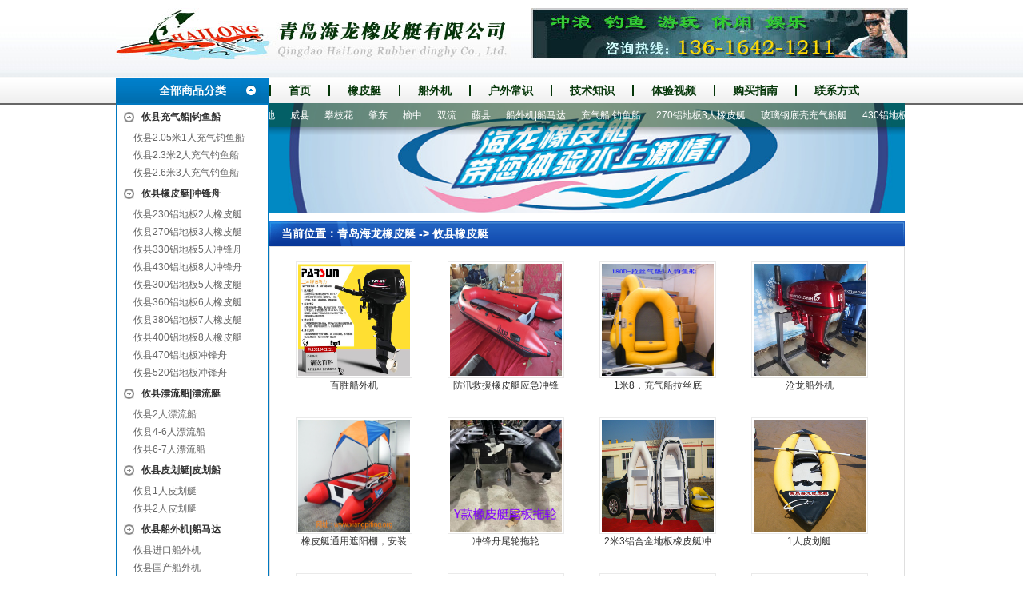

--- FILE ---
content_type: text/html; charset=UTF-8
request_url: http://xiangpiting.org/2016/
body_size: 29845
content:

<!DOCTYPE html PUBLIC "-//W3C//DTD XHTML 1.0 Transitional//EN" "http://www.w3.org/TR/xhtml1/DTD/xhtml1-transitional.dtd">
<html xmlns="http://www.w3.org/1999/xhtml" >
<head>
<title>攸县橡皮艇_橡皮艇_冲锋舟_充气钓鱼船_橡皮艇价格_海威龙橡皮艇生产厂家</title>
<meta name='keywords' content='攸县'>
<meta name='description' content='攸县,攸县'>
<meta http-equiv="Content-Type" content="text/html; charset=utf-8" />
</head>
<body>
<link type="text/css" rel="stylesheet" href="/template/css/basic.css" />
<script type="text/javascript" src="/template/js/basic.js"></script>
<script type="text/javascript" src="/template/js/Msclass.js"></script>
<link rel="stylesheet" type="text/css" href="/template/images/swf_xg.css"/>
<script type="text/javascript" src="/template/images/jquery-1.4.3.min.js" ></script>
<script type="text/javascript" src="/template/images/jquery.nivo.slider.pack.js" ></script>
<!--[if IE 6]>
<script type="text/javascript" src="/template/js/ie_png.js"></script>
<script type="text/javascript">
ie_png.fix('.subnav');
</script>
<![endif]-->

<div id="header">
        <div class="logo"><img src="/template/images/logo.jpg" /></div>
        <div class="h_right"><img src="/template/images/index_contact.jpg" /></div>
        <div class="clb"></div>
</div>

<div class="caidan">
  <div class="cd_left"><a href="/p/">全部商品分类</a></div>
   <div class="cd_right">
    <ul>
    <li><a href="/">首页</a></li>
    <li><a href="/xpt/">橡皮艇</a></li>
    <li><a href="/cwj/">船外机</a></li>
    <li><a href="/news/">户外常识</a></li>
    <li><a href="/jishu/">技术知识</a></li>
    <li><a href="/sp/">体验视频</a></li>
    <li><a href="/buy/">购买指南</a></li>
    <li><a href="/plus/contact.php">联系方式</a></li>
    </ul>       
    </div>
   <div class="clb"></div>
</div>




    <div id="main">
    	<div id="top">
        	
<div class="t_left">
            	<div class="tl_top">
<dl>
 


<dt>
<a href="/2016/p26/">
攸县充气船|钓鱼船
</a>
</dt>


<dd><a href="/2016/p32/">攸县2.05米1人充气钓鱼船</a> </dd>

<dd><a href="/2016/p33/">攸县2.3米2人充气钓鱼船</a> </dd>

<dd><a href="/2016/p34/">攸县2.6米3人充气钓鱼船</a> </dd>




<dt>
<a href="/2016/p27/">
攸县橡皮艇|冲锋舟
</a>
</dt>


<dd><a href="/2016/p35/">攸县230铝地板2人橡皮艇</a> </dd>

<dd><a href="/2016/p36/">攸县270铝地板3人橡皮艇</a> </dd>

<dd><a href="/2016/p52/">攸县330铝地板5人冲锋舟</a> </dd>

<dd><a href="/2016/p53/">攸县430铝地板8人冲锋舟</a> </dd>

<dd><a href="/2016/p38/">攸县300铝地板5人橡皮艇</a> </dd>

<dd><a href="/2016/p39/">攸县360铝地板6人橡皮艇</a> </dd>

<dd><a href="/2016/p40/">攸县380铝地板7人橡皮艇</a> </dd>

<dd><a href="/2016/p41/">攸县400铝地板8人橡皮艇</a> </dd>

<dd><a href="/2016/p54/">攸县470铝地板冲锋舟</a> </dd>

<dd><a href="/2016/p55/">攸县520铝地板冲锋舟</a> </dd>




<dt>
<a href="/2016/p28/">
攸县漂流船|漂流艇
</a>
</dt>


<dd><a href="/2016/p42/">攸县2人漂流船</a> </dd>

<dd><a href="/2016/p43/">攸县4-6人漂流船</a> </dd>

<dd><a href="/2016/p44/">攸县6-7人漂流船</a> </dd>




<dt>
<a href="/2016/p29/">
攸县皮划艇|皮划船
</a>
</dt>


<dd><a href="/2016/p45/">攸县1人皮划艇</a> </dd>

<dd><a href="/2016/p46/">攸县2人皮划艇</a> </dd>




<dt>
<a href="/2016/p30/">
攸县船外机|船马达
</a>
</dt>


<dd><a href="/2016/p47/">攸县进口船外机</a> </dd>

<dd><a href="/2016/p48/">攸县国产船外机</a> </dd>




<dt>
<a href="/2016/p31/">
攸县船配件|救生衣
</a>
</dt>





<dt>
<a href="/2016/p56/">
攸县玻璃钢底壳充气船艇
</a>
</dt>





<dt>
<a href="/2016/p50/">
攸县折叠船|钓鱼船
</a>
</dt>





<dt>
<a href="/2016/p51/">
攸县手摇螺旋桨推进器
</a>
</dt>






</dl>
                </div>
                <div class="tl_mid">
                	<div class="tlm_top">橡皮艇剖析</div>
                    <div class="tlm_bot_sub">
                        <p style="color:#333333;font-family:arial, sans-serif, 'Times New Man';background-color:#ffffff;">
	青岛海龙橡皮艇公司
</p>
<p style="color:#333333;font-family:arial, sans-serif, 'Times New Man';background-color:#ffffff;">
	手机：136-1642-1211
</p>
<p style="color:#333333;font-family:arial, sans-serif, 'Times New Man';background-color:#ffffff;">
	Q&nbsp;Q ：1723158747
</p>
<p style="color:#333333;font-family:arial, sans-serif, 'Times New Man';background-color:#ffffff;">
	邮箱：<a href="mailto:xiangpting@163.com">xiangpting@163.com</a> 
</p>
<p style="color:#333333;font-family:arial, sans-serif, 'Times New Man';background-color:#ffffff;">
	厂址：山东省青岛莱西姜山工业园
</p>
                    </div>
                </div>
                <div class="tl_bot">
                	<div class="tlb_top">分站导航</div>
                    <div class="tlb_bot">

<a href="/1476/">黎川</a>

<a href="/1540/">峄城</a>

<a href="/1049/">温州</a>

<a href="/2416/">富川</a>

<a href="/5/">崇文</a>

<a href="/2014/">天元</a>

<a href="/2417/">河池</a>

<a href="/2614/">犍为</a>

<a href="/2922/">临翔</a>

<a href="/3233/">北道</a>

<a href="/2659/">达州</a>

<a href="/3214/">永登</a>

<a href="/2096/">宜章</a>

<a href="/796/">西林</a>

<a href="/85/">秦皇岛</a>

<a href="/2200/">顺德</a>

<a href="/111/">馆陶</a>

<a href="/1670/">郓城</a>

<a href="/2419/">金城江</a>

<a href="/264/">阳泉</a>

<a href="/1103/">龙游</a>

<a href="/2753/">清镇</a>

<a href="/141/">满城</a>

<a href="/3348/">同德</a>

<a href="/2950/">元阳</a>

<a href="/2523/">锦江</a>

<a href="/1956/">石首</a>

<a href="/2032/">蒸湘</a>

<a href="/87/">海港</a>

<a href="/1311/">大田</a>

<a href="/1435/">定南</a>

<a href="/2065/">临湘</a>

<a href="/3093/">高陵</a>

<a href="/2125/">麻阳</a>

<a href="/1771/">温县</a>

<a href="/391/">武川</a>

<a href="/3098/">耀州</a>

<a href="/1337/">漳浦</a>

<a href="/1683/">中牟</a>

<a href="/2227/">电白</a>

<a href="/779/">饶河</a>

<a href="/2411/">贺州</a>

<a href="/2597/">安居</a>

<a href="/3281/">定西</a>

<a href="/691/">乾安</a>

<a href="/1818/">新野</a>

<a href="/2363/">岑溪</a>

<a href="/133/">临西</a>

<a href="/762/">向阳</a>

<a href="/2282/">阳山</a>

<a href="/829/">牡丹江</a>

<a href="/2112/">江永</a>

<a href="/167/">宣化</a>

<a href="/2160/">增城</a>

<a href="/2409/">西林</a>

<a href="/1437/">宁都</a>

<a href="/3147/">延川</a>

<a href="/1334/">芗城</a>

<a href="/2939/">武定</a>

<a href="/150/">涞源</a>

<a href="/1781/">台前</a>

<a href="/2045/">北塔</a>

<a href="/659/">梨树</a>

<a href="/2918/">澜沧</a>

<a href="/2803/">毕节地区</a>

<a href="/1793/">源汇</a>

<a href="/1491/">铅山</a>

<a href="/26/">河西</a>

<a href="/3203/">山阳</a>

<a href="/299/">应县</a>

<a href="/2711/">炉霍</a>

<a href="/1019/">泗洪</a>

<a href="/584/">新邱</a>

<a href="/2915/">镇沅</a>

<a href="/1801/">渑池</a>

<a href="/2501/">城口</a>

<a href="/559/">振兴</a>

<a href="/1732/">文峰</a>

<a href="/2284/">连南</a>

<a href="/662/">双辽</a>

<a href="/1762/">焦作</a>

<a href="/3192/">岚皋</a>

<a href="/727/">阿城</a>

<a href="/668/">东辽</a>

<a href="/755/">城子河</a>

<a href="/2445/">天等</a>

<a href="/2740/">雷波</a>

<a href="/1382/">青云谱</a>

<a href="/1227/">颍上</a>

<a href="/1746/">浚县</a>

<a href="/3236/">甘谷</a>

<a href="/1429/">信丰</a>

<a href="/2420/">南丹</a>

<a href="/462/">乌拉特中旗</a>

<a href="/2487/">万盛</a>

<a href="/1118/">天台</a>

<a href="/2057/">岳阳楼</a>

<a href="/2480/">渝中</a>

<a href="/3261/">静宁</a>

<a href="/2385/">港南</a>

<a href="/310/">太谷</a>

<a href="/873/">闸北</a>

<a href="/973/">涟水</a>

<a href="/1948/">汉川</a>

<a href="/2101/">桂东</a>

<a href="/1366/">宁德</a>

<a href="/284/">沁源</a>

<a href="/2642/">翠屏</a>

<a href="/1905/">伍家岗</a>

<a href="/3322/">城东</a>

<a href="/535/">千山</a>

<a href="/871/">静安</a>

<a href="/735/">铁锋</a>

<a href="/703/">敦化</a>

<a href="/1797/">临颍</a>

<a href="/1194/">潜山</a>

<a href="/97/">丛台</a>

<a href="/1530/">博山</a>

<a href="/1202/">屯溪</a>

<a href="/2945/">屏边</a>

<a href="/88/">山海关</a>

<a href="/2535/">大邑</a>

<a href="/807/">上甘岭</a>

<a href="/109/">鸡泽</a>

<a href="/2254/">五华</a>

<a href="/3362/">称多</a>

<a href="/3252/">山丹</a>

<a href="/2540/">邛崃</a>

<a href="/2138/">湘西</a>

<a href="/3087/">阎良</a>

<a href="/1376/">福鼎</a>

<a href="/2324/">柳州</a>

<a href="/1597/">宁阳</a>

<a href="/3213/">红古</a>

<a href="/521/">西岗</a>

<a href="/377/">交口</a>

<a href="/2061/">华容</a>

<a href="/617/">龙城</a>

<a href="/2661/">通川</a>

<a href="/3361/">杂多</a>

<a href="/1184/">狮子山</a>

<a href="/1424/">贵溪</a>

<a href="/2758/">盘县</a>

<a href="/2785/">江口</a>

<a href="/674/">辉南</a>

<a href="/1093/">兰溪</a>

<a href="/344/">偏关</a>

<a href="/3299/">徽县</a>

<a href="/127/">巨鹿</a>

<a href="/804/">带岭</a>

<a href="/867/">黄浦</a>

<a href="/929/">钟楼</a>

<a href="/838/">海林</a>

<a href="/1634/">陵县</a>

<a href="/2629/">仪陇</a>

<a href="/1190/">大观</a>

<a href="/1381/">西湖</a>

<a href="/2767/">道真</a>

<a href="/1897/">郧西</a>

<a href="/2837/">罗甸</a>

<a href="/2895/">永善</a>

<a href="/537/">岫岩</a>

<a href="/2688/">乐至</a>

<a href="/1165/">谢家集</a>

<a href="/1745/">淇滨</a>

<a href="/163/">张家口</a>

<a href="/1694/">南关</a>

<a href="/1150/">繁昌</a>

<a href="/1258/">池州</a>

<a href="/1564/">海阳</a>

<a href="/2861/">麒麟</a>

<a href="/1613/">莱芜</a>

<a href="/2211/">恩平</a>

<a href="/2374/">上思</a>

<a href="/1536/">枣庄</a>

<a href="/2073/">临澧</a>

<a href="/1959/">黄冈</a>

<a href="/759/">密山</a>

<a href="/1615/">莱城</a>

<a href="/314/">介休</a>

<a href="/628/">绥中</a>

<a href="/2526/">武侯</a>

<a href="/171/">康保</a>

<a href="/3176/">横山</a>

<a href="/1389/">景德镇</a>

<a href="/1896/">郧县</a>

<a href="/1599/">新泰</a>

<a href="/3082/">碑林</a>

<a href="/894/">鼓楼</a>

<a href="/424/">科尔沁</a>

<a href="/1723/">湛河</a>

<a href="/145/">徐水</a>

<a href="/6/">宣武</a>

<a href="/498/">阿拉善</a>

<a href="/913/">徐州</a>

<a href="/1233/">萧县</a>

<a href="/2510/">巫溪</a>

<a href="/2228/">高州</a>

<a href="/1140/">长丰</a>

<a href="/2527/">成华</a>

                    </div>
                </div>
            </div>








            
<div class="t_right">

<div class='sub_tit'>
<a href="/index.php">
<img src="/uploads/2013/04/09/1543161729.jpg" width="795" height="138" />
</a>
<div class="subnav" id="marqueediv6">
 


<a href="/3243/">古浪</a> &nbsp;

<a href="/947/">太仓</a> &nbsp;

<a href="/685/">临江</a> &nbsp;

<a href="/1062/">嘉兴</a> &nbsp;

<a href="/1704/">西工</a> &nbsp;

<a href="/517/">新民</a> &nbsp;

<a href="/829/">牡丹江</a> &nbsp;

<a href="/2541/">崇州</a> &nbsp;

<a href="/634/">南关</a> &nbsp;

<a href="/2186/">金湾</a> &nbsp;

<a href="/353/">古县</a> &nbsp;

<a href="/1066/">嘉善</a> &nbsp;

<a href="/2506/">开县</a> &nbsp;

<a href="/2417/">河池</a> &nbsp;

<a href="/131/">威县</a> &nbsp;

<a href="/2550/">攀枝花</a> &nbsp;

<a href="/859/">肇东</a> &nbsp;

<a href="/3216/">榆中</a> &nbsp;

<a href="/2533/">双流</a> &nbsp;

<a href="/2361/">藤县</a> &nbsp;



<a href="/p/30.html">船外机|船马达</a> &nbsp;

<a href="/p/26.html">充气船|钓鱼船</a> &nbsp;

<a href="/p/36.html">270铝地板3人橡皮艇</a> &nbsp;

<a href="/p/56.html">玻璃钢底壳充气船艇</a> &nbsp;

<a href="/p/53.html">430铝地板8人冲锋舟</a> &nbsp;

<a href="/p/34.html">2.6米3人充气钓鱼船</a> &nbsp;

<a href="/p/48.html">国产船外机</a> &nbsp;

<a href="/p/47.html">进口船外机</a> &nbsp;

<a href="/p/32.html">2.05米1人充气钓鱼船</a> &nbsp;

<a href="/p/35.html">230铝地板2人橡皮艇</a> &nbsp;

<a href="/p/41.html">400铝地板8人橡皮艇</a> &nbsp;

<a href="/p/42.html">2人漂流船</a> &nbsp;
                   
</div>
<script type="text/javascript">
new Marquee("marqueediv6",2,1,795,40,20,0,0)
</script>
</div>
<div class="clb"></div>
  <div class="tr_mid_sub">
                    <div class="trm_top_sub">
                    
                    
                       <h2>当前位置：<a href="/">青岛海龙橡皮艇</a> -> 
   <a href="/2016/xpt">攸县橡皮艇</a></h2>

                        <div class="clb"></div>
                    </div>
                    <div class="trm_bot_sub sublist">
                        
            <ul>						
            
            
            <li><a href="/2016/p/154.html" target="_blank"><img src="/uploads/2020/07/02/1631229204.jpg" alt="百胜船外机" width="146" height="146" /><p>百胜船外机</p></a></li>
            
            <li><a href="/2016/p/156.html" target="_blank"><img src="/uploads/2020/12/22/1218192023.jpg" alt="防汛救援橡皮艇应急冲锋舟厂家定做" width="146" height="146" /><p>防汛救援橡皮艇应急冲锋舟厂家定做</p></a></li>
            
            <li><a href="/2016/p/115.html" target="_blank"><img src="/uploads/2014/02/24/1643368790.jpg" alt="1米8，充气船拉丝底" width="146" height="146" /><p>1米8，充气船拉丝底</p></a></li>
            
            <li><a href="/2016/p/152.html" target="_blank"><img src="/uploads/2020/07/02/1605472941.jpg" alt="沧龙船外机" width="146" height="146" /><p>沧龙船外机</p></a></li>
            
            <li><a href="/2016/p/117.html" target="_blank"><img src="/uploads/2014/03/25/1445377513.jpg" alt="橡皮艇通用遮阳棚，安装简单方便，质量好，价格优" width="146" height="146" /><p>橡皮艇通用遮阳棚，安装简单方便，质量好，价格优</p></a></li>
            
            <li><a href="/2016/p/162.html" target="_blank"><img src="/uploads/2022/06/17/1735558945.jpg" alt="冲锋舟尾轮拖轮" width="146" height="146" /><p>冲锋舟尾轮拖轮</p></a></li>
            
            <li><a href="/2016/p/129.html" target="_blank"><img src="/uploads/2016/03/02/1221499342.jpg" alt="2米3铝合金地板橡皮艇冲锋舟充气艇钓鱼船" width="146" height="146" /><p>2米3铝合金地板橡皮艇冲锋舟充气艇钓鱼船</p></a></li>
            
            <li><a href="/2016/p/103.html" target="_blank"><img src="/uploads/2013/04/12/2206449137.jpg" alt="1人皮划艇" width="146" height="146" /><p>1人皮划艇</p></a></li>
            
            <li><a href="/2016/p/81.html" target="_blank"><img src="/uploads/2013/04/05/1629421303.jpg" alt="3米6铝合金地板或塑钢地板6人可挂机橡皮艇，冲锋舟，动力艇" width="146" height="146" /><p>3米6铝合金地板或塑钢地板6人可挂机橡皮艇，冲锋舟，动力艇</p></a></li>
            
            <li><a href="/2016/p/148.html" target="_blank"><img src="/uploads/2020/07/02/1543596839.jpg" alt="5.2米黑金刚冲锋舟" width="146" height="146" /><p>5.2米黑金刚冲锋舟</p></a></li>
            
            <li><a href="/2016/p/133.html" target="_blank"><img src="/uploads/2016/05/18/1047405925.jpg" alt="进口东发2冲5马力船外机推进器螺旋桨" width="146" height="146" /><p>进口东发2冲5马力船外机推进器螺旋桨</p></a></li>
            
            <li><a href="/2016/p/160.html" target="_blank"><img src="/uploads/2020/12/22/1242482892.jpg" alt="5人3.3米充气橡皮艇钓鱼船" width="146" height="146" /><p>5人3.3米充气橡皮艇钓鱼船</p></a></li>
            
            <li><a href="/2016/p/143.html" target="_blank"><img src="/uploads/2020/05/18/1843207654.jpg" alt="470冲锋舟铝合金地板" width="146" height="146" /><p>470冲锋舟铝合金地板</p></a></li>
            
            <li><a href="/2016/p/149.html" target="_blank"><img src="/uploads/2020/07/02/1553249933.jpg" alt="rib玻璃钢底壳充气艇" width="146" height="146" /><p>rib玻璃钢底壳充气艇</p></a></li>
            
            <li><a href="/2016/p/125.html" target="_blank"><img src="/uploads/2015/03/27/1243036042.jpg" alt="铝合金底板充气橡皮艇钓鱼冲锋艇" width="146" height="146" /><p>铝合金底板充气橡皮艇钓鱼冲锋艇</p></a></li>
            
            <li><a href="/2016/p/79.html" target="_blank"><img src="/uploads/2013/04/05/1537398444.jpg" alt="2米9铝合金地板或塑钢地板4人可挂机橡皮艇，冲锋舟" width="146" height="146" /><p>2米9铝合金地板或塑钢地板4人可挂机橡皮艇，冲锋舟</p></a></li>
            
            </ul>
            
<div class="pagelist clb">
 88 条记录 1/5 页       &nbsp;<span class='current'>1</span>&nbsp;<a href='index-2.html'>&nbsp;2&nbsp;</a>&nbsp;<a href='index-3.html'>&nbsp;3&nbsp;</a>&nbsp;<a href='index-4.html'>&nbsp;4&nbsp;</a>&nbsp;<a href='index-5.html'>&nbsp;5&nbsp;</a> <a href='index-2.html'>下一页</a>  
</div>
                        
                    </div>
              </div>
          </div>
            <div class="clb"></div>
        </div>
</div>
    <div id="footer">
    	<div class="f_top">

        <p>
	<a href="/about.html">关于我们</a>|<a href="/plus/contact.php">联系方式</a>|<a href="/news/">新闻动态</a>|<a href="flink.html">友情链接</a>| 版权所有 Copyright &copy; 2008-2018 青岛海威龙<a href="/index.html" target="_blank">橡皮艇</a>有限公司
</p>
<p>
	<a href="http://www.xiangpiting.org/index.html" target="_blank">橡皮艇</a>&nbsp;<u><a href="http://www.xiangpiting.org/index.html" target="_blank">充气船</a></u>销售专线：13616421211&nbsp;<span style="color:#333333;font-family:arial, sans-serif, 'Times New Man';line-height:24px;background-color:#FFFFFF;"><span style="color:#333333;font-family:arial, sans-serif, 'Times New Man';line-height:24px;background-color:#FFFFFF;">Q&nbsp;Q ：1723158747</span></span> &nbsp;<span style="color:#333333;font-family:arial, sans-serif, 'Times New Man';line-height:24px;background-color:#FFFFFF;">厂址：山东省青岛莱西姜山工业园 &nbsp;</span><span style="color:#333333;font-family:arial, sans-serif, 'Times New Man';line-height:24px;background-color:#FFFFFF;">&nbsp;</span> 
</p>
<p>
	<br />
</p>        
        </div>
</div>

<div style="display:none;">
<p>
	<a href="/about.html">关于我们</a>|<a href="/plus/contact.php">联系方式</a>|<a href="/news/">新闻动态</a>|<a href="flink.html">友情链接</a>| 版权所有 Copyright &copy; 2008-2018 青岛海威龙<a href="/index.html" target="_blank">橡皮艇</a>有限公司
</p>
<p>
	<a href="http://www.xiangpiting.org/index.html" target="_blank">橡皮艇</a>&nbsp;<u><a href="http://www.xiangpiting.org/index.html" target="_blank">充气船</a></u>销售专线：13616421211&nbsp;<span style="color:#333333;font-family:arial, sans-serif, 'Times New Man';line-height:24px;background-color:#FFFFFF;"><span style="color:#333333;font-family:arial, sans-serif, 'Times New Man';line-height:24px;background-color:#FFFFFF;">Q&nbsp;Q ：1723158747</span></span> &nbsp;<span style="color:#333333;font-family:arial, sans-serif, 'Times New Man';line-height:24px;background-color:#FFFFFF;">厂址：山东省青岛莱西姜山工业园 &nbsp;</span><span style="color:#333333;font-family:arial, sans-serif, 'Times New Man';line-height:24px;background-color:#FFFFFF;">&nbsp;</span> 
</p>
<p>
	<br />
</p><a href="/3/">东城</a>
<a href="/4/">西城</a>
<a href="/5/">崇文</a>
<a href="/6/">宣武</a>
<a href="/7/">朝阳</a>
<a href="/8/">丰台</a>
<a href="/9/">石景山</a>
<a href="/10/">海淀</a>
<a href="/11/">门头沟</a>
<a href="/12/">房山</a>
<a href="/13/">通州</a>
<a href="/14/">顺义</a>
<a href="/15/">昌平</a>
<a href="/16/">大兴</a>
<a href="/17/">怀柔</a>
<a href="/18/">平谷</a>
<a href="/20/">密云</a>
<a href="/21/">延庆</a>
<a href="/24/">和平</a>
<a href="/25/">河东</a>
<a href="/26/">河西</a>
<a href="/27/">南开</a>
<a href="/28/">河北</a>
<a href="/29/">红桥</a>
<a href="/30/">塘沽</a>
<a href="/31/">汉沽</a>
<a href="/32/">大港</a>
<a href="/33/">东丽</a>
<a href="/34/">西青</a>
<a href="/35/">津南</a>
<a href="/36/">北辰</a>
<a href="/37/">武清</a>
<a href="/38/">宝坻</a>
<a href="/40/">宁河</a>
<a href="/41/">静海</a>
<a href="/42/">蓟县</a>
<a href="/44/">石家庄</a>
<a href="/46/">长安</a>
<a href="/47/">桥东</a>
<a href="/48/">桥西</a>
<a href="/49/">新华</a>
<a href="/50/">井陉矿</a>
<a href="/51/">裕华</a>
<a href="/52/">井陉</a>
<a href="/53/">正定</a>
<a href="/54/">栾城</a>
<a href="/55/">行唐</a>
<a href="/56/">灵寿</a>
<a href="/57/">高邑</a>
<a href="/58/">深泽</a>
<a href="/59/">赞皇</a>
<a href="/60/">无极</a>
<a href="/61/">平山</a>
<a href="/62/">元氏</a>
<a href="/63/">赵县</a>
<a href="/64/">辛集</a>
<a href="/65/">藁城</a>
<a href="/66/">晋州</a>
<a href="/67/">新乐</a>
<a href="/68/">鹿泉</a>
<a href="/69/">唐山</a>
<a href="/71/">路南</a>
<a href="/72/">路北</a>
<a href="/73/">古冶</a>
<a href="/74/">开平</a>
<a href="/75/">丰南</a>
<a href="/76/">丰润</a>
<a href="/77/">滦县</a>
<a href="/78/">滦南</a>
<a href="/79/">乐亭</a>
<a href="/80/">迁西</a>
<a href="/81/">玉田</a>
<a href="/82/">唐海</a>
<a href="/83/">遵化</a>
<a href="/84/">迁安</a>
<a href="/85/">秦皇岛</a>
<a href="/87/">海港</a>
<a href="/88/">山海关</a>
<a href="/89/">北戴河</a>
<a href="/90/">青龙满族自治县</a>
<a href="/91/">昌黎</a>
<a href="/92/">抚宁</a>
<a href="/93/">卢龙</a>
<a href="/94/">邯郸</a>
<a href="/96/">邯山</a>
<a href="/97/">丛台</a>
<a href="/98/">复兴</a>
<a href="/99/">峰峰矿</a>
<a href="/100/">邯郸</a>
<a href="/101/">临漳</a>
<a href="/102/">成安</a>
<a href="/103/">大名</a>
<a href="/104/">涉县</a>
<a href="/105/">磁县</a>
<a href="/106/">肥乡</a>
<a href="/107/">永年</a>
<a href="/108/">邱县</a>
<a href="/109/">鸡泽</a>
<a href="/110/">广平</a>
<a href="/111/">馆陶</a>
<a href="/112/">魏县</a>
<a href="/113/">曲周</a>
<a href="/114/">武安</a>
<a href="/115/">邢台</a>
<a href="/117/">桥东</a>
<a href="/118/">桥西</a>
<a href="/119/">邢台</a>
<a href="/120/">临城</a>
<a href="/121/">内丘</a>
<a href="/122/">柏乡</a>
<a href="/123/">隆尧</a>
<a href="/124/">任县</a>
<a href="/125/">南和</a>
<a href="/126/">宁晋</a>
<a href="/127/">巨鹿</a>
<a href="/128/">新河</a>
<a href="/129/">广宗</a>
<a href="/130/">平乡</a>
<a href="/131/">威县</a>
<a href="/132/">清河</a>
<a href="/133/">临西</a>
<a href="/134/">南宫</a>
<a href="/135/">沙河</a>
<a href="/136/">保定</a>
<a href="/138/">新市</a>
<a href="/139/">北市</a>
<a href="/140/">南市</a>
<a href="/141/">满城</a>
<a href="/142/">清苑</a>
<a href="/143/">涞水</a>
<a href="/144/">阜平</a>
<a href="/145/">徐水</a>
<a href="/146/">定兴</a>
<a href="/147/">唐县</a>
<a href="/148/">高阳</a>
<a href="/149/">容城</a>
<a href="/150/">涞源</a>
<a href="/151/">望都</a>
<a href="/152/">安新</a>
<a href="/153/">易县</a>
<a href="/154/">曲阳</a>
<a href="/155/">蠡县</a>
<a href="/156/">顺平</a>
<a href="/157/">博野</a>
<a href="/158/">雄县</a>
<a href="/159/">涿州</a>
<a href="/160/">定州</a>
<a href="/161/">安国</a>
<a href="/162/">高碑店</a>
<a href="/163/">张家口</a>
<a href="/165/">桥东</a>
<a href="/166/">桥西</a>
<a href="/167/">宣化</a>
<a href="/168/">下花园</a>
<a href="/169/">宣化</a>
<a href="/170/">张北</a>
<a href="/171/">康保</a>
<a href="/172/">沽源</a>
<a href="/173/">尚义</a>
<a href="/174/">蔚县</a>
<a href="/175/">阳原</a>
<a href="/176/">怀安</a>
<a href="/177/">万全</a>
<a href="/178/">怀来</a>
<a href="/179/">涿鹿</a>
<a href="/180/">赤城</a>
<a href="/181/">崇礼</a>
<a href="/182/">承德</a>
<a href="/184/">双桥</a>
<a href="/185/">双滦</a>
<a href="/186/">鹰手营子矿区</a>
<a href="/187/">承德</a>
<a href="/188/">兴隆</a>
<a href="/189/">平泉</a>
<a href="/190/">滦平</a>
<a href="/191/">隆化</a>
<a href="/192/">丰宁满族自治县</a>
<a href="/193/">宽城满族自治县</a>
<a href="/194/">围场满族蒙古族自治县</a>
<a href="/195/">沧州</a>
<a href="/197/">新华</a>
<a href="/198/">运河</a>
<a href="/199/">沧县</a>
<a href="/200/">青县</a>
<a href="/201/">东光</a>
<a href="/202/">海兴</a>
<a href="/203/">盐山</a>
<a href="/204/">肃宁</a>
<a href="/205/">南皮</a>
<a href="/206/">吴桥</a>
<a href="/207/">献县</a>
<a href="/208/">孟村回族自治县</a>
<a href="/209/">泊头</a>
<a href="/210/">任丘</a>
<a href="/211/">黄骅</a>
<a href="/212/">河间</a>
<a href="/213/">廊坊</a>
<a href="/215/">安次</a>
<a href="/216/">广阳</a>
<a href="/217/">固安</a>
<a href="/218/">永清</a>
<a href="/219/">香河</a>
<a href="/220/">大城</a>
<a href="/221/">文安</a>
<a href="/222/">大厂回族自治县</a>
<a href="/223/">霸州</a>
<a href="/224/">三河</a>
<a href="/225/">衡水</a>
<a href="/227/">桃城</a>
<a href="/228/">枣强</a>
<a href="/229/">武邑</a>
<a href="/230/">武强</a>
<a href="/231/">饶阳</a>
<a href="/232/">安平</a>
<a href="/233/">故城</a>
<a href="/234/">景县</a>
<a href="/235/">阜城</a>
<a href="/236/">冀州</a>
<a href="/237/">深州</a>
<a href="/239/">太原</a>
<a href="/241/">小店</a>
<a href="/242/">迎泽</a>
<a href="/243/">杏花岭</a>
<a href="/244/">尖草坪</a>
<a href="/245/">万柏林</a>
<a href="/246/">晋源</a>
<a href="/247/">清徐</a>
<a href="/248/">阳曲</a>
<a href="/249/">娄烦</a>
<a href="/250/">古交</a>
<a href="/251/">大同</a>
<a href="/253/">城区</a>
<a href="/254/">矿区</a>
<a href="/255/">南郊</a>
<a href="/256/">新荣</a>
<a href="/257/">阳高</a>
<a href="/258/">天镇</a>
<a href="/259/">广灵</a>
<a href="/260/">灵丘</a>
<a href="/261/">浑源</a>
<a href="/262/">左云</a>
<a href="/263/">大同</a>
<a href="/264/">阳泉</a>
<a href="/269/">平定</a>
<a href="/270/">盂县</a>
<a href="/271/">长治</a>
<a href="/273/">城区</a>
<a href="/274/">郊区</a>
<a href="/275/">长治</a>
<a href="/276/">襄垣</a>
<a href="/277/">屯留</a>
<a href="/278/">平顺</a>
<a href="/279/">黎城</a>
<a href="/280/">壶关</a>
<a href="/281/">长子</a>
<a href="/282/">武乡</a>
<a href="/283/">沁县</a>
<a href="/284/">沁源</a>
<a href="/285/">潞城</a>
<a href="/286/">晋城</a>
<a href="/288/">城区</a>
<a href="/289/">沁水</a>
<a href="/290/">阳城</a>
<a href="/291/">陵川</a>
<a href="/292/">泽州</a>
<a href="/293/">高平</a>
<a href="/294/">朔州</a>
<a href="/296/">朔城</a>
<a href="/297/">平鲁</a>
<a href="/298/">山阴</a>
<a href="/299/">应县</a>
<a href="/300/">右玉</a>
<a href="/301/">怀仁</a>
<a href="/302/">晋中</a>
<a href="/304/">榆次</a>
<a href="/305/">榆社</a>
<a href="/306/">左权</a>
<a href="/307/">和顺</a>
<a href="/308/">昔阳</a>
<a href="/309/">寿阳</a>
<a href="/310/">太谷</a>
<a href="/311/">祁县</a>
<a href="/312/">平遥</a>
<a href="/313/">灵石</a>
<a href="/314/">介休</a>
<a href="/315/">运城</a>
<a href="/317/">盐湖</a>
<a href="/318/">临猗</a>
<a href="/319/">万荣</a>
<a href="/320/">闻喜</a>
<a href="/321/">稷山</a>
<a href="/322/">新绛</a>
<a href="/323/">绛县</a>
<a href="/324/">垣曲</a>
<a href="/325/">夏县</a>
<a href="/326/">平陆</a>
<a href="/327/">芮城</a>
<a href="/328/">永济</a>
<a href="/329/">河津</a>
<a href="/330/">忻州</a>
<a href="/332/">忻府</a>
<a href="/333/">定襄</a>
<a href="/334/">五台</a>
<a href="/335/">代县</a>
<a href="/336/">繁峙</a>
<a href="/337/">宁武</a>
<a href="/338/">静乐</a>
<a href="/339/">神池</a>
<a href="/340/">五寨</a>
<a href="/341/">岢岚</a>
<a href="/342/">河曲</a>
<a href="/343/">保德</a>
<a href="/344/">偏关</a>
<a href="/345/">原平</a>
<a href="/346/">临汾</a>
<a href="/348/">尧都</a>
<a href="/349/">曲沃</a>
<a href="/350/">翼城</a>
<a href="/351/">襄汾</a>
<a href="/352/">洪洞</a>
<a href="/353/">古县</a>
<a href="/354/">安泽</a>
<a href="/355/">浮山</a>
<a href="/356/">吉县</a>
<a href="/357/">乡宁</a>
<a href="/358/">大宁</a>
<a href="/359/">隰县</a>
<a href="/360/">永和</a>
<a href="/361/">蒲县</a>
<a href="/362/">汾西</a>
<a href="/363/">侯马</a>
<a href="/364/">霍州</a>
<a href="/365/">吕梁</a>
<a href="/367/">离石</a>
<a href="/368/">文水</a>
<a href="/369/">交城</a>
<a href="/370/">兴县</a>
<a href="/371/">临县</a>
<a href="/372/">柳林</a>
<a href="/373/">石楼</a>
<a href="/374/">岚县</a>
<a href="/375/">方山</a>
<a href="/376/">中阳</a>
<a href="/377/">交口</a>
<a href="/378/">孝义</a>
<a href="/379/">汾阳</a>
<a href="/381/">呼和浩特</a>
<a href="/383/">新城</a>
<a href="/384/">回民</a>
<a href="/385/">玉泉</a>
<a href="/386/">赛罕</a>
<a href="/387/">土默特左旗</a>
<a href="/388/">托克托</a>
<a href="/389/">和林格尔</a>
<a href="/390/">清水河</a>
<a href="/391/">武川</a>
<a href="/392/">包头</a>
<a href="/394/">东河</a>
<a href="/395/">昆都仑</a>
<a href="/396/">青山</a>
<a href="/397/">石拐</a>
<a href="/398/">白云矿</a>
<a href="/399/">九原</a>
<a href="/400/">土默特右旗</a>
<a href="/401/">固阳</a>
<a href="/402/">达尔罕茂明安联合旗</a>
<a href="/403/">乌海</a>
<a href="/405/">海勃湾</a>
<a href="/406/">海南</a>
<a href="/407/">乌达</a>
<a href="/408/">赤峰</a>
<a href="/410/">红山</a>
<a href="/411/">元宝山</a>
<a href="/412/">松山</a>
<a href="/413/">阿鲁科尔沁旗</a>
<a href="/414/">巴林左旗</a>
<a href="/415/">巴林右旗</a>
<a href="/416/">林西</a>
<a href="/417/">克什克腾旗</a>
<a href="/418/">翁牛特旗</a>
<a href="/419/">喀喇沁旗</a>
<a href="/420/">宁城</a>
<a href="/421/">敖汉旗</a>
<a href="/422/">通辽</a>
<a href="/424/">科尔沁</a>
<a href="/427/">开鲁</a>
<a href="/428/">库伦旗</a>
<a href="/429/">奈曼旗</a>
<a href="/430/">扎鲁特旗</a>
<a href="/431/">霍林郭勒</a>
<a href="/432/">鄂尔多斯</a>
<a href="/433/">东胜</a>
<a href="/434/">达拉特旗</a>
<a href="/435/">准格尔旗</a>
<a href="/436/">鄂托克前旗</a>
<a href="/437/">鄂托克旗</a>
<a href="/438/">杭锦旗</a>
<a href="/439/">乌审旗</a>
<a href="/440/">伊金霍洛旗</a>
<a href="/441/">呼伦贝尔</a>
<a href="/443/">海拉尔</a>
<a href="/444/">阿荣旗</a>
<a href="/446/">鄂伦春</a>
<a href="/448/">陈巴尔</a>
<a href="/451/">满洲里</a>
<a href="/452/">牙克石</a>
<a href="/453/">扎兰屯</a>
<a href="/454/">额尔古纳</a>
<a href="/455/">根河</a>
<a href="/456/">巴彦淖尔</a>
<a href="/458/">临河</a>
<a href="/459/">五原</a>
<a href="/460/">磴口</a>
<a href="/461/">乌拉特前旗</a>
<a href="/462/">乌拉特中旗</a>
<a href="/463/">乌拉特后旗</a>
<a href="/464/">杭锦后旗</a>
<a href="/465/">乌兰察布</a>
<a href="/467/">集宁</a>
<a href="/468/">卓资</a>
<a href="/469/">化德</a>
<a href="/470/">商都</a>
<a href="/471/">兴和</a>
<a href="/472/">凉城</a>
<a href="/473/">察哈尔</a>
<a href="/476/">四子王旗</a>
<a href="/477/">丰镇</a>
<a href="/478/">兴安盟</a>
<a href="/479/">乌兰浩特</a>
<a href="/480/">阿尔山</a>
<a href="/483/">扎赉特旗</a>
<a href="/484/">突泉</a>
<a href="/485/">锡林郭勒盟</a>
<a href="/486/">二连浩特</a>
<a href="/487/">锡林浩特</a>
<a href="/488/">阿巴嘎</a>
<a href="/489/">苏尼特</a>
<a href="/497/">多伦</a>
<a href="/498/">阿拉善</a>
<a href="/501/">额济纳</a>
<a href="/503/">沈阳</a>
<a href="/505/">和平</a>
<a href="/506/">沈河</a>
<a href="/507/">大东</a>
<a href="/508/">皇姑</a>
<a href="/509/">铁西</a>
<a href="/510/">苏家屯</a>
<a href="/511/">东陵</a>
<a href="/512/">新城子</a>
<a href="/513/">于洪</a>
<a href="/514/">辽中</a>
<a href="/515/">康平</a>
<a href="/516/">法库</a>
<a href="/517/">新民</a>
<a href="/518/">大连</a>
<a href="/520/">中山</a>
<a href="/521/">西岗</a>
<a href="/522/">沙河口</a>
<a href="/523/">甘井子</a>
<a href="/524/">旅顺</a>
<a href="/525/">金州</a>
<a href="/526/">长海</a>
<a href="/527/">瓦房店</a>
<a href="/528/">普兰店</a>
<a href="/529/">庄河</a>
<a href="/530/">鞍山</a>
<a href="/532/">铁东</a>
<a href="/533/">铁西</a>
<a href="/534/">立山</a>
<a href="/535/">千山</a>
<a href="/536/">台安</a>
<a href="/537/">岫岩</a>
<a href="/538/">海城</a>
<a href="/539/">抚顺</a>
<a href="/541/">新抚</a>
<a href="/542/">东洲</a>
<a href="/543/">望花</a>
<a href="/544/">顺城</a>
<a href="/545/">抚顺</a>
<a href="/546/">新宾</a>
<a href="/547/">清原</a>
<a href="/548/">本溪</a>
<a href="/550/">平山</a>
<a href="/551/">溪湖</a>
<a href="/552/">明山</a>
<a href="/553/">南芬</a>
<a href="/554/">本溪</a>
<a href="/555/">桓仁</a>
<a href="/556/">丹东</a>
<a href="/558/">元宝</a>
<a href="/559/">振兴</a>
<a href="/560/">振安</a>
<a href="/561/">宽甸</a>
<a href="/562/">东港</a>
<a href="/563/">凤城</a>
<a href="/564/">锦州</a>
<a href="/566/">古塔</a>
<a href="/567/">凌河</a>
<a href="/568/">太和</a>
<a href="/569/">黑山</a>
<a href="/570/">义县</a>
<a href="/571/">凌海</a>
<a href="/572/">北宁</a>
<a href="/573/">营口</a>
<a href="/575/">站前</a>
<a href="/576/">西市</a>
<a href="/577/">鲅鱼圈</a>
<a href="/578/">老边</a>
<a href="/579/">盖州</a>
<a href="/580/">大石桥</a>
<a href="/581/">阜新</a>
<a href="/583/">海州</a>
<a href="/584/">新邱</a>
<a href="/585/">太平</a>
<a href="/586/">清河门</a>
<a href="/587/">细河</a>
<a href="/588/">阜新</a>
<a href="/589/">彰武</a>
<a href="/590/">辽阳</a>
<a href="/592/">白塔</a>
<a href="/593/">文圣</a>
<a href="/594/">宏伟</a>
<a href="/595/">弓长岭</a>
<a href="/596/">太子河</a>
<a href="/597/">辽阳</a>
<a href="/598/">灯塔</a>
<a href="/599/">盘锦</a>
<a href="/601/">双台子</a>
<a href="/602/">兴隆台</a>
<a href="/603/">大洼</a>
<a href="/604/">盘山</a>
<a href="/605/">铁岭</a>
<a href="/607/">银州</a>
<a href="/608/">清河</a>
<a href="/609/">铁岭</a>
<a href="/610/">西丰</a>
<a href="/611/">昌图</a>
<a href="/612/">调兵山</a>
<a href="/613/">开原</a>
<a href="/614/">朝阳</a>
<a href="/616/">双塔</a>
<a href="/617/">龙城</a>
<a href="/618/">朝阳</a>
<a href="/619/">建平</a>
<a href="/620/">喀喇沁</a>
<a href="/621/">北票</a>
<a href="/622/">凌源</a>
<a href="/623/">葫芦岛</a>
<a href="/625/">连山</a>
<a href="/626/">龙港</a>
<a href="/627/">南票</a>
<a href="/628/">绥中</a>
<a href="/629/">建昌</a>
<a href="/630/">兴城</a>
<a href="/632/">长春</a>
<a href="/634/">南关</a>
<a href="/635/">宽城</a>
<a href="/636/">朝阳</a>
<a href="/637/">二道</a>
<a href="/638/">绿园</a>
<a href="/639/">双阳</a>
<a href="/640/">农安</a>
<a href="/641/">九台</a>
<a href="/642/">榆树</a>
<a href="/643/">德惠</a>
<a href="/644/">吉林</a>
<a href="/646/">昌邑</a>
<a href="/647/">龙潭</a>
<a href="/648/">船营</a>
<a href="/649/">丰满</a>
<a href="/650/">永吉</a>
<a href="/651/">蛟河</a>
<a href="/652/">桦甸</a>
<a href="/653/">舒兰</a>
<a href="/654/">磐石</a>
<a href="/655/">四平</a>
<a href="/657/">铁西</a>
<a href="/658/">铁东</a>
<a href="/659/">梨树</a>
<a href="/660/">伊通</a>
<a href="/661/">公主岭</a>
<a href="/662/">双辽</a>
<a href="/663/">辽源</a>
<a href="/665/">龙山</a>
<a href="/666/">西安</a>
<a href="/667/">东丰</a>
<a href="/668/">东辽</a>
<a href="/669/">通化</a>
<a href="/671/">东昌</a>
<a href="/672/">二道江</a>
<a href="/673/">通化</a>
<a href="/674/">辉南</a>
<a href="/675/">柳河</a>
<a href="/676/">梅河口</a>
<a href="/677/">集安</a>
<a href="/678/">白山</a>
<a href="/680/">八道江</a>
<a href="/681/">抚松</a>
<a href="/682/">靖宇</a>
<a href="/683/">长白</a>
<a href="/684/">江源</a>
<a href="/685/">临江</a>
<a href="/686/">松原</a>
<a href="/688/">宁江</a>
<a href="/690/">长岭</a>
<a href="/691/">乾安</a>
<a href="/692/">扶余</a>
<a href="/693/">白城</a>
<a href="/695/">洮北</a>
<a href="/696/">镇赉</a>
<a href="/697/">通榆</a>
<a href="/698/">洮南</a>
<a href="/699/">大安</a>
<a href="/700/">延边</a>
<a href="/701/">延吉</a>
<a href="/702/">图们</a>
<a href="/703/">敦化</a>
<a href="/704/">珲春</a>
<a href="/705/">龙井</a>
<a href="/706/">和龙</a>
<a href="/707/">汪清</a>
<a href="/708/">安图</a>
<a href="/710/">哈尔滨</a>
<a href="/712/">道里</a>
<a href="/713/">南岗</a>
<a href="/714/">道外</a>
<a href="/715/">香坊</a>
<a href="/716/">动力</a>
<a href="/717/">平房</a>
<a href="/718/">松北</a>
<a href="/719/">呼兰</a>
<a href="/720/">依兰</a>
<a href="/721/">方正</a>
<a href="/722/">宾县</a>
<a href="/723/">巴彦</a>
<a href="/724/">木兰</a>
<a href="/725/">通河</a>
<a href="/726/">延寿</a>
<a href="/727/">阿城</a>
<a href="/728/">双城</a>
<a href="/729/">尚志</a>
<a href="/730/">五常</a>
<a href="/731/">齐齐哈尔</a>
<a href="/733/">龙沙</a>
<a href="/734/">建华</a>
<a href="/735/">铁锋</a>
<a href="/736/">昂昂溪</a>
<a href="/737/">富拉尔基</a>
<a href="/738/">碾子山</a>
<a href="/739/">梅里斯达斡尔</a>
<a href="/740/">龙江</a>
<a href="/741/">依安</a>
<a href="/742/">泰来</a>
<a href="/743/">甘南</a>
<a href="/744/">富裕</a>
<a href="/745/">克山</a>
<a href="/746/">克东</a>
<a href="/747/">拜泉</a>
<a href="/748/">讷河</a>
<a href="/749/">鸡西</a>
<a href="/751/">鸡冠</a>
<a href="/752/">恒山</a>
<a href="/753/">滴道</a>
<a href="/754/">梨树</a>
<a href="/755/">城子河</a>
<a href="/756/">麻山</a>
<a href="/757/">鸡东</a>
<a href="/758/">虎林</a>
<a href="/759/">密山</a>
<a href="/760/">鹤岗</a>
<a href="/762/">向阳</a>
<a href="/763/">工农</a>
<a href="/764/">南山</a>
<a href="/765/">兴安</a>
<a href="/766/">东山</a>
<a href="/767/">兴山</a>
<a href="/768/">萝北</a>
<a href="/769/">绥滨</a>
<a href="/770/">双鸭山</a>
<a href="/772/">尖山</a>
<a href="/773/">岭东</a>
<a href="/774/">四方台</a>
<a href="/775/">宝山</a>
<a href="/776/">集贤</a>
<a href="/777/">友谊</a>
<a href="/778/">宝清</a>
<a href="/779/">饶河</a>
<a href="/780/">大庆</a>
<a href="/782/">萨尔图</a>
<a href="/783/">龙凤</a>
<a href="/784/">让胡路</a>
<a href="/785/">红岗</a>
<a href="/786/">大同</a>
<a href="/787/">肇州</a>
<a href="/788/">肇源</a>
<a href="/789/">林甸</a>
<a href="/790/">杜尔伯特</a>
<a href="/791/">伊春市</a>
<a href="/793/">伊春</a>
<a href="/794/">南岔</a>
<a href="/795/">友好</a>
<a href="/796/">西林</a>
<a href="/797/">翠峦</a>
<a href="/798/">新青</a>
<a href="/799/">美溪</a>
<a href="/800/">金山屯</a>
<a href="/801/">五营</a>
<a href="/802/">乌马河</a>
<a href="/803/">汤旺河</a>
<a href="/804/">带岭</a>
<a href="/805/">乌伊岭</a>
<a href="/806/">红星</a>
<a href="/807/">上甘岭</a>
<a href="/808/">嘉荫</a>
<a href="/809/">铁力</a>
<a href="/810/">佳木斯</a>
<a href="/812/">永红</a>
<a href="/813/">向阳</a>
<a href="/814/">前进</a>
<a href="/815/">东风</a>
<a href="/816/">郊区</a>
<a href="/817/">桦南</a>
<a href="/818/">桦川</a>
<a href="/819/">汤原</a>
<a href="/820/">抚远</a>
<a href="/821/">同江</a>
<a href="/822/">富锦</a>
<a href="/823/">七台河</a>
<a href="/825/">新兴</a>
<a href="/826/">桃山</a>
<a href="/827/">茄子河</a>
<a href="/828/">勃利</a>
<a href="/829/">牡丹江</a>
<a href="/831/">东安</a>
<a href="/832/">阳明</a>
<a href="/833/">爱民</a>
<a href="/834/">西安</a>
<a href="/835/">东宁</a>
<a href="/836/">林口</a>
<a href="/837/">绥芬河</a>
<a href="/838/">海林</a>
<a href="/839/">宁安</a>
<a href="/840/">穆棱</a>
<a href="/841/">黑河</a>
<a href="/843/">爱辉</a>
<a href="/844/">嫩江</a>
<a href="/845/">逊克</a>
<a href="/846/">孙吴</a>
<a href="/847/">北安</a>
<a href="/848/">五大连池</a>
<a href="/849/">绥化</a>
<a href="/851/">北林</a>
<a href="/852/">望奎</a>
<a href="/853/">兰西</a>
<a href="/854/">青冈</a>
<a href="/855/">庆安</a>
<a href="/856/">明水</a>
<a href="/857/">绥棱</a>
<a href="/858/">安达</a>
<a href="/859/">肇东</a>
<a href="/860/">海伦</a>
<a href="/861/">大兴安岭</a>
<a href="/862/">呼玛</a>
<a href="/863/">塔河</a>
<a href="/864/">漠河</a>
<a href="/867/">黄浦</a>
<a href="/868/">卢湾</a>
<a href="/869/">徐汇</a>
<a href="/870/">长宁</a>
<a href="/871/">静安</a>
<a href="/872/">普陀</a>
<a href="/873/">闸北</a>
<a href="/874/">虹口</a>
<a href="/875/">杨浦</a>
<a href="/876/">闵行</a>
<a href="/877/">宝山</a>
<a href="/878/">嘉定</a>
<a href="/879/">浦东新</a>
<a href="/880/">金山</a>
<a href="/881/">松江</a>
<a href="/882/">青浦</a>
<a href="/883/">南汇</a>
<a href="/884/">奉贤</a>
<a href="/886/">崇明</a>
<a href="/888/">南京</a>
<a href="/890/">玄武</a>
<a href="/891/">白下</a>
<a href="/892/">秦淮</a>
<a href="/893/">建邺</a>
<a href="/894/">鼓楼</a>
<a href="/895/">下关</a>
<a href="/896/">浦口</a>
<a href="/897/">栖霞</a>
<a href="/898/">雨花台</a>
<a href="/899/">江宁</a>
<a href="/900/">六合</a>
<a href="/901/">溧水</a>
<a href="/902/">高淳</a>
<a href="/903/">无锡</a>
<a href="/905/">崇安</a>
<a href="/906/">南长</a>
<a href="/907/">北塘</a>
<a href="/908/">锡山</a>
<a href="/909/">惠山</a>
<a href="/910/">滨湖</a>
<a href="/911/">江阴</a>
<a href="/912/">宜兴</a>
<a href="/913/">徐州</a>
<a href="/915/">鼓楼</a>
<a href="/916/">云龙</a>
<a href="/917/">九里</a>
<a href="/918/">贾汪</a>
<a href="/919/">泉山</a>
<a href="/920/">丰县</a>
<a href="/921/">沛县</a>
<a href="/922/">铜山</a>
<a href="/923/">睢宁</a>
<a href="/924/">新沂</a>
<a href="/925/">邳州</a>
<a href="/926/">常州</a>
<a href="/928/">天宁</a>
<a href="/929/">钟楼</a>
<a href="/930/">戚墅堰</a>
<a href="/931/">新北</a>
<a href="/932/">武进</a>
<a href="/933/">溧阳</a>
<a href="/934/">金坛</a>
<a href="/935/">苏州</a>
<a href="/937/">沧浪</a>
<a href="/938/">平江</a>
<a href="/939/">金阊</a>
<a href="/940/">虎丘</a>
<a href="/941/">吴中</a>
<a href="/942/">相城</a>
<a href="/943/">常熟</a>
<a href="/944/">张家港</a>
<a href="/945/">昆山</a>
<a href="/946/">吴江</a>
<a href="/947/">太仓</a>
<a href="/948/">南通</a>
<a href="/950/">崇川</a>
<a href="/951/">港闸</a>
<a href="/952/">海安</a>
<a href="/953/">如东</a>
<a href="/954/">启东</a>
<a href="/955/">如皋</a>
<a href="/956/">通州</a>
<a href="/957/">海门</a>
<a href="/958/">连云港</a>
<a href="/960/">连云区</a>
<a href="/961/">新浦</a>
<a href="/962/">海州</a>
<a href="/963/">赣榆</a>
<a href="/964/">东海</a>
<a href="/965/">灌云</a>
<a href="/966/">灌南</a>
<a href="/967/">淮安</a>
<a href="/969/">清河</a>
<a href="/970/">楚州</a>
<a href="/971/">淮阴</a>
<a href="/972/">清浦</a>
<a href="/973/">涟水</a>
<a href="/974/">洪泽</a>
<a href="/975/">盱眙</a>
<a href="/976/">金湖</a>
<a href="/977/">盐城</a>
<a href="/979/">亭湖</a>
<a href="/980/">盐都</a>
<a href="/981/">响水</a>
<a href="/982/">滨海</a>
<a href="/983/">阜宁</a>
<a href="/984/">射阳</a>
<a href="/985/">建湖</a>
<a href="/986/">东台</a>
<a href="/987/">大丰</a>
<a href="/988/">扬州</a>
<a href="/990/">广陵</a>
<a href="/991/">邗江</a>
<a href="/992/">郊区</a>
<a href="/993/">宝应</a>
<a href="/994/">仪征</a>
<a href="/995/">高邮</a>
<a href="/996/">江都</a>
<a href="/997/">镇江</a>
<a href="/999/">京口</a>
<a href="/1000/">润州</a>
<a href="/1001/">丹徒</a>
<a href="/1002/">丹阳</a>
<a href="/1003/">扬中</a>
<a href="/1004/">句容</a>
<a href="/1005/">泰州</a>
<a href="/1007/">海陵</a>
<a href="/1008/">高港</a>
<a href="/1009/">兴化</a>
<a href="/1010/">靖江</a>
<a href="/1011/">泰兴</a>
<a href="/1012/">姜堰</a>
<a href="/1013/">宿迁</a>
<a href="/1015/">宿城</a>
<a href="/1016/">宿豫</a>
<a href="/1017/">沭阳</a>
<a href="/1018/">泗阳</a>
<a href="/1019/">泗洪</a>
<a href="/1021/">杭州</a>
<a href="/1023/">上城</a>
<a href="/1024/">下城</a>
<a href="/1025/">江干</a>
<a href="/1026/">拱墅</a>
<a href="/1027/">西湖</a>
<a href="/1028/">滨江</a>
<a href="/1029/">萧山</a>
<a href="/1030/">余杭</a>
<a href="/1031/">桐庐</a>
<a href="/1032/">淳安</a>
<a href="/1033/">建德</a>
<a href="/1034/">富阳</a>
<a href="/1035/">临安</a>
<a href="/1036/">宁波</a>
<a href="/1038/">海曙</a>
<a href="/1039/">江东</a>
<a href="/1040/">江北</a>
<a href="/1041/">北仑</a>
<a href="/1042/">镇海</a>
<a href="/1043/">鄞州</a>
<a href="/1044/">象山</a>
<a href="/1045/">宁海</a>
<a href="/1046/">余姚</a>
<a href="/1047/">慈溪</a>
<a href="/1048/">奉化</a>
<a href="/1049/">温州</a>
<a href="/1051/">鹿城</a>
<a href="/1052/">龙湾</a>
<a href="/1053/">瓯海</a>
<a href="/1054/">洞头</a>
<a href="/1055/">永嘉</a>
<a href="/1056/">平阳</a>
<a href="/1057/">苍南</a>
<a href="/1058/">文成</a>
<a href="/1059/">泰顺</a>
<a href="/1060/">瑞安</a>
<a href="/1061/">乐清</a>
<a href="/1062/">嘉兴</a>
<a href="/1064/">秀城</a>
<a href="/1065/">秀洲</a>
<a href="/1066/">嘉善</a>
<a href="/1067/">海盐</a>
<a href="/1068/">海宁</a>
<a href="/1069/">平湖</a>
<a href="/1070/">桐乡</a>
<a href="/1071/">湖州</a>
<a href="/1073/">吴兴</a>
<a href="/1074/">南浔</a>
<a href="/1075/">德清</a>
<a href="/1076/">长兴</a>
<a href="/1077/">安吉</a>
<a href="/1078/">绍兴</a>
<a href="/1080/">越城</a>
<a href="/1081/">绍兴</a>
<a href="/1082/">新昌</a>
<a href="/1083/">诸暨</a>
<a href="/1084/">上虞</a>
<a href="/1085/">嵊州</a>
<a href="/1086/">金华</a>
<a href="/1088/">婺城</a>
<a href="/1089/">金东</a>
<a href="/1090/">武义</a>
<a href="/1091/">浦江</a>
<a href="/1092/">磐安</a>
<a href="/1093/">兰溪</a>
<a href="/1094/">义乌</a>
<a href="/1095/">东阳</a>
<a href="/1096/">永康</a>
<a href="/1097/">衢州</a>
<a href="/1099/">柯城</a>
<a href="/1100/">衢江</a>
<a href="/1101/">常山</a>
<a href="/1102/">开化</a>
<a href="/1103/">龙游</a>
<a href="/1104/">江山</a>
<a href="/1105/">舟山</a>
<a href="/1107/">定海</a>
<a href="/1108/">普陀</a>
<a href="/1109/">岱山</a>
<a href="/1110/">嵊泗</a>
<a href="/1111/">台州</a>
<a href="/1113/">椒江</a>
<a href="/1114/">黄岩</a>
<a href="/1115/">路桥</a>
<a href="/1116/">玉环</a>
<a href="/1117/">三门</a>
<a href="/1118/">天台</a>
<a href="/1119/">仙居</a>
<a href="/1120/">温岭</a>
<a href="/1121/">临海</a>
<a href="/1122/">丽水</a>
<a href="/1124/">莲都</a>
<a href="/1125/">青田</a>
<a href="/1126/">缙云</a>
<a href="/1127/">遂昌</a>
<a href="/1128/">松阳</a>
<a href="/1129/">云和</a>
<a href="/1130/">庆元</a>
<a href="/1131/">景宁</a>
<a href="/1132/">龙泉</a>
<a href="/1134/">合肥</a>
<a href="/1136/">瑶海</a>
<a href="/1137/">庐阳</a>
<a href="/1138/">蜀山</a>
<a href="/1139/">包河</a>
<a href="/1140/">长丰</a>
<a href="/1141/">肥东</a>
<a href="/1142/">肥西</a>
<a href="/1143/">芜湖</a>
<a href="/1145/">镜湖</a>
<a href="/1146/">马塘</a>
<a href="/1147/">新芜</a>
<a href="/1148/">鸠江</a>
<a href="/1149/">芜湖</a>
<a href="/1150/">繁昌</a>
<a href="/1151/">南陵</a>
<a href="/1152/">蚌埠</a>
<a href="/1154/">龙子湖</a>
<a href="/1155/">蚌山</a>
<a href="/1156/">禹会</a>
<a href="/1157/">淮上</a>
<a href="/1158/">怀远</a>
<a href="/1159/">五河</a>
<a href="/1160/">固镇</a>
<a href="/1161/">淮南</a>
<a href="/1163/">大通</a>
<a href="/1164/">田家庵</a>
<a href="/1165/">谢家集</a>
<a href="/1166/">八公山</a>
<a href="/1167/">潘集</a>
<a href="/1168/">凤台</a>
<a href="/1169/">马鞍山</a>
<a href="/1171/">金家庄</a>
<a href="/1172/">花山</a>
<a href="/1173/">雨山</a>
<a href="/1174/">当涂</a>
<a href="/1175/">淮北</a>
<a href="/1177/">杜集</a>
<a href="/1178/">相山</a>
<a href="/1179/">烈山</a>
<a href="/1180/">濉溪</a>
<a href="/1181/">铜陵</a>
<a href="/1183/">铜官山</a>
<a href="/1184/">狮子山</a>
<a href="/1185/">郊区</a>
<a href="/1186/">铜陵</a>
<a href="/1187/">安庆</a>
<a href="/1189/">迎江</a>
<a href="/1190/">大观</a>
<a href="/1191/">郊区</a>
<a href="/1192/">怀宁</a>
<a href="/1193/">枞阳</a>
<a href="/1194/">潜山</a>
<a href="/1195/">太湖</a>
<a href="/1196/">宿松</a>
<a href="/1197/">望江</a>
<a href="/1198/">岳西</a>
<a href="/1199/">桐城</a>
<a href="/1200/">黄山</a>
<a href="/1202/">屯溪</a>
<a href="/1203/">黄山</a>
<a href="/1204/">徽州</a>
<a href="/1205/">歙县</a>
<a href="/1206/">休宁</a>
<a href="/1207/">黟县</a>
<a href="/1208/">祁门</a>
<a href="/1209/">滁州</a>
<a href="/1211/">琅琊</a>
<a href="/1212/">南谯</a>
<a href="/1213/">来安</a>
<a href="/1214/">全椒</a>
<a href="/1215/">定远</a>
<a href="/1216/">凤阳</a>
<a href="/1217/">天长</a>
<a href="/1218/">明光</a>
<a href="/1219/">阜阳</a>
<a href="/1221/">颍州</a>
<a href="/1222/">颍东</a>
<a href="/1223/">颍泉</a>
<a href="/1224/">临泉</a>
<a href="/1225/">太和</a>
<a href="/1226/">阜南</a>
<a href="/1227/">颍上</a>
<a href="/1228/">界首</a>
<a href="/1229/">宿州</a>
<a href="/1231/">墉桥</a>
<a href="/1232/">砀山</a>
<a href="/1233/">萧县</a>
<a href="/1234/">灵璧</a>
<a href="/1235/">泗县</a>
<a href="/1236/">巢湖</a>
<a href="/1238/">居巢</a>
<a href="/1239/">庐江</a>
<a href="/1240/">无为</a>
<a href="/1241/">含山</a>
<a href="/1242/">和县</a>
<a href="/1243/">六安</a>
<a href="/1245/">金安</a>
<a href="/1246/">裕安</a>
<a href="/1247/">寿县</a>
<a href="/1248/">霍邱</a>
<a href="/1249/">舒城</a>
<a href="/1250/">金寨</a>
<a href="/1251/">霍山</a>
<a href="/1252/">亳州</a>
<a href="/1254/">谯城</a>
<a href="/1255/">涡阳</a>
<a href="/1256/">蒙城</a>
<a href="/1257/">利辛</a>
<a href="/1258/">池州</a>
<a href="/1260/">贵池</a>
<a href="/1261/">东至</a>
<a href="/1262/">石台</a>
<a href="/1263/">青阳</a>
<a href="/1264/">宣城</a>
<a href="/1266/">宣州</a>
<a href="/1267/">郎溪</a>
<a href="/1268/">广德</a>
<a href="/1269/">泾县</a>
<a href="/1270/">绩溪</a>
<a href="/1271/">旌德</a>
<a href="/1272/">宁国</a>
<a href="/1274/">福州</a>
<a href="/1276/">鼓楼</a>
<a href="/1277/">台江</a>
<a href="/1278/">仓山</a>
<a href="/1279/">马尾</a>
<a href="/1280/">晋安</a>
<a href="/1281/">闽侯</a>
<a href="/1282/">连江</a>
<a href="/1283/">罗源</a>
<a href="/1284/">闽清</a>
<a href="/1285/">永泰</a>
<a href="/1286/">平潭</a>
<a href="/1287/">福清</a>
<a href="/1288/">长乐</a>
<a href="/1289/">厦门</a>
<a href="/1291/">思明</a>
<a href="/1292/">海沧</a>
<a href="/1293/">湖里</a>
<a href="/1294/">集美</a>
<a href="/1295/">同安</a>
<a href="/1296/">翔安</a>
<a href="/1297/">莆田</a>
<a href="/1299/">城厢</a>
<a href="/1300/">涵江</a>
<a href="/1301/">荔城</a>
<a href="/1302/">秀屿</a>
<a href="/1303/">仙游</a>
<a href="/1304/">三明</a>
<a href="/1306/">梅列</a>
<a href="/1307/">三元</a>
<a href="/1308/">明溪</a>
<a href="/1309/">清流</a>
<a href="/1310/">宁化</a>
<a href="/1311/">大田</a>
<a href="/1312/">尤溪</a>
<a href="/1313/">沙县</a>
<a href="/1314/">将乐</a>
<a href="/1315/">泰宁</a>
<a href="/1316/">建宁</a>
<a href="/1317/">永安</a>
<a href="/1318/">泉州</a>
<a href="/1320/">鲤城</a>
<a href="/1321/">丰泽</a>
<a href="/1322/">洛江</a>
<a href="/1323/">泉港</a>
<a href="/1324/">惠安</a>
<a href="/1325/">安溪</a>
<a href="/1326/">永春</a>
<a href="/1327/">德化</a>
<a href="/1328/">金门</a>
<a href="/1329/">石狮</a>
<a href="/1330/">晋江</a>
<a href="/1331/">南安</a>
<a href="/1332/">漳州</a>
<a href="/1334/">芗城</a>
<a href="/1335/">龙文</a>
<a href="/1336/">云霄</a>
<a href="/1337/">漳浦</a>
<a href="/1338/">诏安</a>
<a href="/1339/">长泰</a>
<a href="/1340/">东山</a>
<a href="/1341/">南靖</a>
<a href="/1342/">平和</a>
<a href="/1343/">华安</a>
<a href="/1344/">龙海</a>
<a href="/1345/">南平</a>
<a href="/1347/">延平</a>
<a href="/1348/">顺昌</a>
<a href="/1349/">浦城</a>
<a href="/1350/">光泽</a>
<a href="/1351/">松溪</a>
<a href="/1352/">政和</a>
<a href="/1353/">邵武</a>
<a href="/1354/">武夷山</a>
<a href="/1355/">建瓯</a>
<a href="/1356/">建阳</a>
<a href="/1357/">龙岩</a>
<a href="/1359/">新罗</a>
<a href="/1360/">长汀</a>
<a href="/1361/">永定</a>
<a href="/1362/">上杭</a>
<a href="/1363/">武平</a>
<a href="/1364/">连城</a>
<a href="/1365/">漳平</a>
<a href="/1366/">宁德</a>
<a href="/1368/">蕉城</a>
<a href="/1369/">霞浦</a>
<a href="/1370/">古田</a>
<a href="/1371/">屏南</a>
<a href="/1372/">寿宁</a>
<a href="/1373/">周宁</a>
<a href="/1374/">柘荣</a>
<a href="/1375/">福安</a>
<a href="/1376/">福鼎</a>
<a href="/1378/">南昌</a>
<a href="/1380/">东湖</a>
<a href="/1381/">西湖</a>
<a href="/1382/">青云谱</a>
<a href="/1383/">湾里</a>
<a href="/1384/">青山湖</a>
<a href="/1385/">南昌</a>
<a href="/1386/">新建</a>
<a href="/1387/">安义</a>
<a href="/1388/">进贤</a>
<a href="/1389/">景德镇</a>
<a href="/1391/">昌江</a>
<a href="/1392/">珠山</a>
<a href="/1393/">浮梁</a>
<a href="/1394/">乐平</a>
<a href="/1395/">萍乡</a>
<a href="/1397/">安源</a>
<a href="/1398/">湘东</a>
<a href="/1399/">莲花</a>
<a href="/1400/">上栗</a>
<a href="/1401/">芦溪</a>
<a href="/1402/">九江</a>
<a href="/1404/">庐山</a>
<a href="/1405/">浔阳</a>
<a href="/1406/">九江</a>
<a href="/1407/">武宁</a>
<a href="/1408/">修水</a>
<a href="/1409/">永修</a>
<a href="/1410/">德安</a>
<a href="/1411/">星子</a>
<a href="/1412/">都昌</a>
<a href="/1413/">湖口</a>
<a href="/1414/">彭泽</a>
<a href="/1415/">瑞昌</a>
<a href="/1416/">新余</a>
<a href="/1418/">渝水</a>
<a href="/1419/">分宜</a>
<a href="/1420/">鹰潭</a>
<a href="/1422/">月湖</a>
<a href="/1423/">余江</a>
<a href="/1424/">贵溪</a>
<a href="/1425/">赣州</a>
<a href="/1427/">章贡</a>
<a href="/1428/">赣县</a>
<a href="/1429/">信丰</a>
<a href="/1430/">大余</a>
<a href="/1431/">上犹</a>
<a href="/1432/">崇义</a>
<a href="/1433/">安远</a>
<a href="/1434/">龙南</a>
<a href="/1435/">定南</a>
<a href="/1436/">全南</a>
<a href="/1437/">宁都</a>
<a href="/1438/">于都</a>
<a href="/1439/">兴国</a>
<a href="/1440/">会昌</a>
<a href="/1441/">寻乌</a>
<a href="/1442/">石城</a>
<a href="/1443/">瑞金</a>
<a href="/1444/">南康</a>
<a href="/1445/">吉安</a>
<a href="/1447/">吉州</a>
<a href="/1448/">青原</a>
<a href="/1449/">吉安</a>
<a href="/1450/">吉水</a>
<a href="/1451/">峡江</a>
<a href="/1452/">新干</a>
<a href="/1453/">永丰</a>
<a href="/1454/">泰和</a>
<a href="/1455/">遂川</a>
<a href="/1456/">万安</a>
<a href="/1457/">安福</a>
<a href="/1458/">永新</a>
<a href="/1459/">井冈山</a>
<a href="/1460/">宜春</a>
<a href="/1462/">袁州</a>
<a href="/1463/">奉新</a>
<a href="/1464/">万载</a>
<a href="/1465/">上高</a>
<a href="/1466/">宜丰</a>
<a href="/1467/">靖安</a>
<a href="/1468/">铜鼓</a>
<a href="/1469/">丰城</a>
<a href="/1470/">樟树</a>
<a href="/1471/">高安</a>
<a href="/1472/">抚州</a>
<a href="/1474/">临川</a>
<a href="/1475/">南城</a>
<a href="/1476/">黎川</a>
<a href="/1477/">南丰</a>
<a href="/1478/">崇仁</a>
<a href="/1479/">乐安</a>
<a href="/1480/">宜黄</a>
<a href="/1481/">金溪</a>
<a href="/1482/">资溪</a>
<a href="/1483/">东乡</a>
<a href="/1484/">广昌</a>
<a href="/1485/">上饶</a>
<a href="/1487/">信州</a>
<a href="/1488/">上饶</a>
<a href="/1489/">广丰</a>
<a href="/1490/">玉山</a>
<a href="/1491/">铅山</a>
<a href="/1492/">横峰</a>
<a href="/1493/">弋阳</a>
<a href="/1494/">余干</a>
<a href="/1495/">鄱阳</a>
<a href="/1496/">万年</a>
<a href="/1497/">婺源</a>
<a href="/1498/">德兴</a>
<a href="/1500/">济南</a>
<a href="/1502/">历下</a>
<a href="/1503/">市中</a>
<a href="/1504/">槐荫</a>
<a href="/1505/">天桥</a>
<a href="/1506/">历城</a>
<a href="/1507/">长清</a>
<a href="/1508/">平阴</a>
<a href="/1509/">济阳</a>
<a href="/1510/">商河</a>
<a href="/1511/">章丘</a>
<a href="/1512/">青岛</a>
<a href="/1514/">市南</a>
<a href="/1515/">市北</a>
<a href="/1516/">四方</a>
<a href="/1517/">黄岛</a>
<a href="/1518/">崂山</a>
<a href="/1519/">李沧</a>
<a href="/1520/">城阳</a>
<a href="/1521/">胶州</a>
<a href="/1522/">即墨</a>
<a href="/1523/">平度</a>
<a href="/1524/">胶南</a>
<a href="/1525/">莱西</a>
<a href="/1526/">淄博</a>
<a href="/1528/">淄川</a>
<a href="/1529/">张店</a>
<a href="/1530/">博山</a>
<a href="/1531/">临淄</a>
<a href="/1532/">周村</a>
<a href="/1533/">桓台</a>
<a href="/1534/">高青</a>
<a href="/1535/">沂源</a>
<a href="/1536/">枣庄</a>
<a href="/1538/">市中</a>
<a href="/1539/">薛城</a>
<a href="/1540/">峄城</a>
<a href="/1541/">台儿庄</a>
<a href="/1542/">山亭</a>
<a href="/1543/">滕州</a>
<a href="/1544/">东营市</a>
<a href="/1546/">东营</a>
<a href="/1547/">河口</a>
<a href="/1548/">垦利</a>
<a href="/1549/">利津</a>
<a href="/1550/">广饶</a>
<a href="/1551/">烟台</a>
<a href="/1553/">芝罘</a>
<a href="/1554/">福山</a>
<a href="/1555/">牟平</a>
<a href="/1556/">莱山</a>
<a href="/1557/">长岛</a>
<a href="/1558/">龙口</a>
<a href="/1559/">莱阳</a>
<a href="/1560/">莱州</a>
<a href="/1561/">蓬莱</a>
<a href="/1562/">招远</a>
<a href="/1563/">栖霞</a>
<a href="/1564/">海阳</a>
<a href="/1565/">潍坊</a>
<a href="/1567/">潍城</a>
<a href="/1568/">寒亭</a>
<a href="/1569/">坊子</a>
<a href="/1570/">奎文</a>
<a href="/1571/">临朐</a>
<a href="/1572/">昌乐</a>
<a href="/1573/">青州</a>
<a href="/1574/">诸城</a>
<a href="/1575/">寿光</a>
<a href="/1576/">安丘</a>
<a href="/1577/">高密</a>
<a href="/1578/">昌邑</a>
<a href="/1579/">济宁</a>
<a href="/1581/">市中</a>
<a href="/1582/">任城</a>
<a href="/1583/">微山</a>
<a href="/1584/">鱼台</a>
<a href="/1585/">金乡</a>
<a href="/1586/">嘉祥</a>
<a href="/1587/">汶上</a>
<a href="/1588/">泗水</a>
<a href="/1589/">梁山</a>
<a href="/1590/">曲阜</a>
<a href="/1591/">兖州</a>
<a href="/1592/">邹城</a>
<a href="/1593/">泰安</a>
<a href="/1595/">泰山</a>
<a href="/1596/">岱岳</a>
<a href="/1597/">宁阳</a>
<a href="/1598/">东平</a>
<a href="/1599/">新泰</a>
<a href="/1600/">肥城</a>
<a href="/1601/">威海</a>
<a href="/1603/">环翠</a>
<a href="/1604/">文登</a>
<a href="/1605/">荣成</a>
<a href="/1606/">乳山</a>
<a href="/1607/">日照</a>
<a href="/1609/">东港</a>
<a href="/1610/">岚山</a>
<a href="/1611/">五莲</a>
<a href="/1612/">莒县</a>
<a href="/1613/">莱芜</a>
<a href="/1615/">莱城</a>
<a href="/1616/">钢城</a>
<a href="/1617/">临沂</a>
<a href="/1619/">兰山</a>
<a href="/1620/">罗庄</a>
<a href="/1621/">河东</a>
<a href="/1622/">沂南</a>
<a href="/1623/">郯城</a>
<a href="/1624/">沂水</a>
<a href="/1625/">苍山</a>
<a href="/1626/">费县</a>
<a href="/1627/">平邑</a>
<a href="/1628/">莒南</a>
<a href="/1629/">蒙阴</a>
<a href="/1630/">临沭</a>
<a href="/1631/">德州</a>
<a href="/1633/">德城</a>
<a href="/1634/">陵县</a>
<a href="/1635/">宁津</a>
<a href="/1636/">庆云</a>
<a href="/1637/">临邑</a>
<a href="/1638/">齐河</a>
<a href="/1639/">平原</a>
<a href="/1640/">夏津</a>
<a href="/1641/">武城</a>
<a href="/1642/">乐陵</a>
<a href="/1643/">禹城</a>
<a href="/1644/">聊城</a>
<a href="/1646/">东昌府</a>
<a href="/1647/">阳谷</a>
<a href="/1648/">莘县</a>
<a href="/1649/">茌平</a>
<a href="/1650/">东阿</a>
<a href="/1651/">冠县</a>
<a href="/1652/">高唐</a>
<a href="/1653/">临清</a>
<a href="/1654/">滨州</a>
<a href="/1656/">滨城</a>
<a href="/1657/">惠民</a>
<a href="/1658/">阳信</a>
<a href="/1659/">无棣</a>
<a href="/1660/">沾化</a>
<a href="/1661/">博兴</a>
<a href="/1662/">邹平</a>
<a href="/1663/">荷泽</a>
<a href="/1665/">牡丹</a>
<a href="/1666/">曹县</a>
<a href="/1667/">单县</a>
<a href="/1668/">成武</a>
<a href="/1669/">巨野</a>
<a href="/1670/">郓城</a>
<a href="/1671/">鄄城</a>
<a href="/1672/">定陶</a>
<a href="/1673/">东明</a>
<a href="/1675/">郑州</a>
<a href="/1677/">中原</a>
<a href="/1678/">二七区</a>
<a href="/1679/">管城</a>
<a href="/1680/">金水</a>
<a href="/1681/">上街</a>
<a href="/1682/">邙山</a>
<a href="/1683/">中牟</a>
<a href="/1684/">巩义</a>
<a href="/1685/">荥阳</a>
<a href="/1686/">新密</a>
<a href="/1687/">新郑</a>
<a href="/1688/">登封</a>
<a href="/1689/">开封</a>
<a href="/1691/">龙亭</a>
<a href="/1692/">顺河</a>
<a href="/1693/">鼓楼</a>
<a href="/1694/">南关</a>
<a href="/1695/">郊区</a>
<a href="/1696/">杞县</a>
<a href="/1697/">通许</a>
<a href="/1698/">尉氏</a>
<a href="/1699/">开封</a>
<a href="/1700/">兰考</a>
<a href="/1701/">洛阳</a>
<a href="/1703/">老城</a>
<a href="/1704/">西工</a>
<a href="/1705/">廛河</a>
<a href="/1706/">涧西</a>
<a href="/1707/">吉利</a>
<a href="/1708/">洛龙</a>
<a href="/1709/">孟津</a>
<a href="/1710/">新安</a>
<a href="/1711/">栾川</a>
<a href="/1712/">嵩县</a>
<a href="/1713/">汝阳</a>
<a href="/1714/">宜阳</a>
<a href="/1715/">洛宁</a>
<a href="/1716/">伊川</a>
<a href="/1717/">偃师</a>
<a href="/1718/">平顶山</a>
<a href="/1720/">新华</a>
<a href="/1721/">卫东</a>
<a href="/1722/">石龙</a>
<a href="/1723/">湛河</a>
<a href="/1724/">宝丰</a>
<a href="/1725/">叶县</a>
<a href="/1726/">鲁山</a>
<a href="/1727/">郏县</a>
<a href="/1728/">舞钢</a>
<a href="/1729/">汝州</a>
<a href="/1730/">安阳</a>
<a href="/1732/">文峰</a>
<a href="/1733/">北关</a>
<a href="/1734/">殷都</a>
<a href="/1735/">龙安</a>
<a href="/1736/">安阳</a>
<a href="/1737/">汤阴</a>
<a href="/1738/">滑县</a>
<a href="/1739/">内黄</a>
<a href="/1740/">林州</a>
<a href="/1741/">鹤壁</a>
<a href="/1743/">鹤山</a>
<a href="/1744/">山城</a>
<a href="/1745/">淇滨</a>
<a href="/1746/">浚县</a>
<a href="/1747/">淇县</a>
<a href="/1748/">新乡</a>
<a href="/1750/">红旗</a>
<a href="/1751/">卫滨</a>
<a href="/1752/">凤泉</a>
<a href="/1753/">牧野</a>
<a href="/1754/">新乡</a>
<a href="/1755/">获嘉</a>
<a href="/1756/">原阳</a>
<a href="/1757/">延津</a>
<a href="/1758/">封丘</a>
<a href="/1759/">长垣</a>
<a href="/1760/">卫辉</a>
<a href="/1761/">辉县</a>
<a href="/1762/">焦作</a>
<a href="/1764/">解放</a>
<a href="/1765/">中站</a>
<a href="/1766/">马村</a>
<a href="/1767/">山阳</a>
<a href="/1768/">修武</a>
<a href="/1769/">博爱</a>
<a href="/1770/">武陟</a>
<a href="/1771/">温县</a>
<a href="/1772/">济源</a>
<a href="/1773/">沁阳</a>
<a href="/1774/">孟州</a>
<a href="/1775/">濮阳</a>
<a href="/1777/">华龙</a>
<a href="/1778/">清丰</a>
<a href="/1779/">南乐</a>
<a href="/1780/">范县</a>
<a href="/1781/">台前</a>
<a href="/1782/">濮阳</a>
<a href="/1783/">许昌</a>
<a href="/1785/">魏都</a>
<a href="/1786/">许昌</a>
<a href="/1787/">鄢陵</a>
<a href="/1788/">襄城</a>
<a href="/1789/">禹州</a>
<a href="/1790/">长葛</a>
<a href="/1791/">漯河</a>
<a href="/1793/">源汇</a>
<a href="/1794/">郾城</a>
<a href="/1795/">召陵</a>
<a href="/1796/">舞阳</a>
<a href="/1797/">临颍</a>
<a href="/1798/">三门峡</a>
<a href="/1800/">湖滨</a>
<a href="/1801/">渑池</a>
<a href="/1802/">陕县</a>
<a href="/1803/">卢氏</a>
<a href="/1804/">义马</a>
<a href="/1805/">灵宝</a>
<a href="/1806/">南阳</a>
<a href="/1808/">宛城</a>
<a href="/1809/">卧龙</a>
<a href="/1810/">南召</a>
<a href="/1811/">方城</a>
<a href="/1812/">西峡</a>
<a href="/1813/">镇平</a>
<a href="/1814/">内乡</a>
<a href="/1815/">淅川</a>
<a href="/1816/">社旗</a>
<a href="/1817/">唐河</a>
<a href="/1818/">新野</a>
<a href="/1819/">桐柏</a>
<a href="/1820/">邓州</a>
<a href="/1821/">商丘</a>
<a href="/1823/">梁园</a>
<a href="/1824/">睢阳</a>
<a href="/1825/">民权</a>
<a href="/1826/">睢县</a>
<a href="/1827/">宁陵</a>
<a href="/1828/">柘城</a>
<a href="/1829/">虞城</a>
<a href="/1830/">夏邑</a>
<a href="/1831/">永城</a>
<a href="/1832/">信阳</a>
<a href="/1834/">师河</a>
<a href="/1835/">平桥</a>
<a href="/1836/">罗山</a>
<a href="/1837/">光山</a>
<a href="/1838/">新县</a>
<a href="/1839/">商城</a>
<a href="/1840/">固始</a>
<a href="/1841/">潢川</a>
<a href="/1842/">淮滨</a>
<a href="/1843/">息县</a>
<a href="/1844/">周口</a>
<a href="/1846/">川汇</a>
<a href="/1847/">扶沟</a>
<a href="/1848/">西华</a>
<a href="/1849/">商水</a>
<a href="/1850/">沈丘</a>
<a href="/1851/">郸城</a>
<a href="/1852/">淮阳</a>
<a href="/1853/">太康</a>
<a href="/1854/">鹿邑</a>
<a href="/1855/">项城</a>
<a href="/1856/">驻马店</a>
<a href="/1858/">驿城</a>
<a href="/1859/">西平</a>
<a href="/1860/">上蔡</a>
<a href="/1861/">平舆</a>
<a href="/1862/">正阳</a>
<a href="/1863/">确山</a>
<a href="/1864/">泌阳</a>
<a href="/1865/">汝南</a>
<a href="/1866/">遂平</a>
<a href="/1867/">新蔡</a>
<a href="/1869/">武汉</a>
<a href="/1871/">江岸</a>
<a href="/1872/">江汉</a>
<a href="/1873/">乔口</a>
<a href="/1874/">汉阳</a>
<a href="/1875/">武昌</a>
<a href="/1876/">青山</a>
<a href="/1877/">洪山</a>
<a href="/1878/">东西湖</a>
<a href="/1879/">汉南</a>
<a href="/1880/">蔡甸</a>
<a href="/1881/">江夏</a>
<a href="/1882/">黄陂</a>
<a href="/1883/">新洲</a>
<a href="/1884/">黄石</a>
<a href="/1886/">黄石港</a>
<a href="/1887/">西塞山</a>
<a href="/1888/">下陆</a>
<a href="/1889/">铁山</a>
<a href="/1890/">阳新</a>
<a href="/1891/">大冶</a>
<a href="/1892/">十堰</a>
<a href="/1894/">茅箭</a>
<a href="/1895/">张湾</a>
<a href="/1896/">郧县</a>
<a href="/1897/">郧西</a>
<a href="/1898/">竹山</a>
<a href="/1899/">竹溪</a>
<a href="/1900/">房县</a>
<a href="/1901/">丹江口</a>
<a href="/1902/">宜昌</a>
<a href="/1904/">西陵</a>
<a href="/1905/">伍家岗</a>
<a href="/1906/">点军</a>
<a href="/1907/">猇亭</a>
<a href="/1908/">夷陵</a>
<a href="/1909/">远安</a>
<a href="/1910/">兴山</a>
<a href="/1911/">秭归</a>
<a href="/1912/">长阳</a>
<a href="/1913/">五峰</a>
<a href="/1914/">宜都</a>
<a href="/1915/">当阳</a>
<a href="/1916/">枝江</a>
<a href="/1917/">襄樊</a>
<a href="/1919/">襄城</a>
<a href="/1920/">樊城</a>
<a href="/1921/">襄阳</a>
<a href="/1922/">南漳</a>
<a href="/1923/">谷城</a>
<a href="/1924/">保康</a>
<a href="/1925/">老河口</a>
<a href="/1926/">枣阳</a>
<a href="/1927/">宜城</a>
<a href="/1928/">鄂州</a>
<a href="/1930/">梁子湖</a>
<a href="/1931/">华容区</a>
<a href="/1932/">鄂城</a>
<a href="/1933/">荆门</a>
<a href="/1935/">东宝</a>
<a href="/1936/">掇刀</a>
<a href="/1937/">京山</a>
<a href="/1938/">沙洋</a>
<a href="/1939/">钟祥</a>
<a href="/1940/">孝感</a>
<a href="/1942/">孝南</a>
<a href="/1943/">孝昌</a>
<a href="/1944/">大悟</a>
<a href="/1945/">云梦</a>
<a href="/1946/">应城</a>
<a href="/1947/">安陆</a>
<a href="/1948/">汉川</a>
<a href="/1949/">荆州市</a>
<a href="/1951/">沙市</a>
<a href="/1952/">荆州</a>
<a href="/1953/">公安</a>
<a href="/1954/">监利</a>
<a href="/1955/">江陵</a>
<a href="/1956/">石首</a>
<a href="/1957/">洪湖</a>
<a href="/1958/">松滋</a>
<a href="/1959/">黄冈</a>
<a href="/1961/">黄州</a>
<a href="/1962/">团风</a>
<a href="/1963/">红安</a>
<a href="/1964/">罗田</a>
<a href="/1965/">英山</a>
<a href="/1966/">浠水</a>
<a href="/1967/">蕲春</a>
<a href="/1968/">黄梅</a>
<a href="/1969/">麻城</a>
<a href="/1970/">武穴</a>
<a href="/1971/">咸宁</a>
<a href="/1973/">咸安</a>
<a href="/1974/">嘉鱼</a>
<a href="/1975/">通城</a>
<a href="/1976/">崇阳</a>
<a href="/1977/">通山</a>
<a href="/1978/">赤壁</a>
<a href="/1979/">随州</a>
<a href="/1981/">曾都</a>
<a href="/1982/">广水</a>
<a href="/1983/">恩施</a>
<a href="/1984/">恩施</a>
<a href="/1985/">利川</a>
<a href="/1986/">建始</a>
<a href="/1987/">巴东</a>
<a href="/1988/">宣恩</a>
<a href="/1989/">咸丰</a>
<a href="/1990/">来凤</a>
<a href="/1991/">鹤峰</a>
<a href="/1993/">仙桃</a>
<a href="/1994/">潜江</a>
<a href="/1995/">天门</a>
<a href="/1996/">神农架</a>
<a href="/1998/">长沙</a>
<a href="/2000/">芙蓉</a>
<a href="/2001/">天心</a>
<a href="/2002/">岳麓</a>
<a href="/2003/">开福</a>
<a href="/2004/">雨花</a>
<a href="/2005/">长沙</a>
<a href="/2006/">望城</a>
<a href="/2007/">宁乡</a>
<a href="/2008/">浏阳</a>
<a href="/2009/">株洲市</a>
<a href="/2011/">荷塘</a>
<a href="/2012/">芦淞</a>
<a href="/2013/">石峰</a>
<a href="/2014/">天元</a>
<a href="/2015/">株洲</a>
<a href="/2016/">攸县</a>
<a href="/2017/">茶陵</a>
<a href="/2018/">炎陵</a>
<a href="/2019/">醴陵</a>
<a href="/2020/">湘潭</a>
<a href="/2022/">雨湖</a>
<a href="/2023/">岳塘</a>
<a href="/2024/">湘潭</a>
<a href="/2025/">湘乡</a>
<a href="/2026/">韶山</a>
<a href="/2027/">衡阳</a>
<a href="/2029/">珠晖</a>
<a href="/2030/">雁峰</a>
<a href="/2031/">石鼓</a>
<a href="/2032/">蒸湘</a>
<a href="/2033/">南岳</a>
<a href="/2034/">衡阳</a>
<a href="/2035/">衡南</a>
<a href="/2036/">衡山</a>
<a href="/2037/">衡东</a>
<a href="/2038/">祁东</a>
<a href="/2039/">耒阳</a>
<a href="/2040/">常宁</a>
<a href="/2041/">邵阳</a>
<a href="/2043/">双清</a>
<a href="/2044/">大祥</a>
<a href="/2045/">北塔</a>
<a href="/2046/">邵东</a>
<a href="/2047/">新邵</a>
<a href="/2048/">邵阳</a>
<a href="/2049/">隆回</a>
<a href="/2050/">洞口</a>
<a href="/2051/">绥宁</a>
<a href="/2052/">新宁</a>
<a href="/2053/">城步</a>
<a href="/2054/">武冈</a>
<a href="/2055/">岳阳</a>
<a href="/2057/">岳阳楼</a>
<a href="/2058/">云溪</a>
<a href="/2059/">君山</a>
<a href="/2060/">岳阳</a>
<a href="/2061/">华容</a>
<a href="/2062/">湘阴</a>
<a href="/2063/">平江</a>
<a href="/2064/">汨罗</a>
<a href="/2065/">临湘</a>
<a href="/2066/">常德</a>
<a href="/2068/">武陵</a>
<a href="/2069/">鼎城</a>
<a href="/2070/">安乡</a>
<a href="/2071/">汉寿</a>
<a href="/2072/">澧县</a>
<a href="/2073/">临澧</a>
<a href="/2074/">桃源</a>
<a href="/2075/">石门</a>
<a href="/2076/">津市</a>
<a href="/2077/">张家界</a>
<a href="/2079/">永定</a>
<a href="/2080/">武陵源</a>
<a href="/2081/">慈利</a>
<a href="/2082/">桑植</a>
<a href="/2083/">益阳</a>
<a href="/2085/">资阳</a>
<a href="/2086/">赫山</a>
<a href="/2087/">南县</a>
<a href="/2088/">桃江</a>
<a href="/2089/">安化</a>
<a href="/2090/">沅江</a>
<a href="/2091/">郴州</a>
<a href="/2093/">北湖</a>
<a href="/2094/">苏仙</a>
<a href="/2095/">桂阳</a>
<a href="/2096/">宜章</a>
<a href="/2097/">永兴</a>
<a href="/2098/">嘉禾</a>
<a href="/2099/">临武</a>
<a href="/2100/">汝城</a>
<a href="/2101/">桂东</a>
<a href="/2102/">安仁</a>
<a href="/2103/">资兴</a>
<a href="/2104/">永州</a>
<a href="/2106/">芝山</a>
<a href="/2107/">冷水滩</a>
<a href="/2108/">祁阳</a>
<a href="/2109/">东安</a>
<a href="/2110/">双牌</a>
<a href="/2111/">道县</a>
<a href="/2112/">江永</a>
<a href="/2113/">宁远</a>
<a href="/2114/">蓝山</a>
<a href="/2115/">新田</a>
<a href="/2116/">江华</a>
<a href="/2117/">怀化</a>
<a href="/2119/">鹤城</a>
<a href="/2120/">中方</a>
<a href="/2121/">沅陵</a>
<a href="/2122/">辰溪</a>
<a href="/2123/">溆浦</a>
<a href="/2124/">会同</a>
<a href="/2125/">麻阳</a>
<a href="/2126/">新晃</a>
<a href="/2127/">芷江</a>
<a href="/2128/">靖州</a>
<a href="/2129/">通道</a>
<a href="/2130/">洪江</a>
<a href="/2131/">娄底</a>
<a href="/2133/">娄星</a>
<a href="/2134/">双峰</a>
<a href="/2135/">新化</a>
<a href="/2136/">冷水江</a>
<a href="/2137/">涟源</a>
<a href="/2138/">湘西</a>
<a href="/2139/">吉首</a>
<a href="/2140/">泸溪</a>
<a href="/2141/">凤凰</a>
<a href="/2142/">花垣</a>
<a href="/2143/">保靖</a>
<a href="/2144/">古丈</a>
<a href="/2145/">永顺</a>
<a href="/2146/">龙山</a>
<a href="/2148/">广州</a>
<a href="/2150/">东山</a>
<a href="/2151/">荔湾</a>
<a href="/2152/">越秀</a>
<a href="/2153/">海珠</a>
<a href="/2154/">天河</a>
<a href="/2155/">芳村</a>
<a href="/2156/">白云</a>
<a href="/2157/">黄埔</a>
<a href="/2158/">番禺</a>
<a href="/2159/">花都</a>
<a href="/2160/">增城</a>
<a href="/2161/">从化</a>
<a href="/2162/">韶关</a>
<a href="/2164/">武江</a>
<a href="/2165/">浈江</a>
<a href="/2166/">曲江</a>
<a href="/2167/">始兴</a>
<a href="/2168/">仁化</a>
<a href="/2169/">翁源</a>
<a href="/2170/">乳源</a>
<a href="/2171/">新丰</a>
<a href="/2172/">乐昌</a>
<a href="/2173/">南雄</a>
<a href="/2174/">深圳</a>
<a href="/2176/">罗湖</a>
<a href="/2177/">福田</a>
<a href="/2178/">南山</a>
<a href="/2179/">宝安</a>
<a href="/2180/">龙岗</a>
<a href="/2181/">盐田</a>
<a href="/2182/">珠海</a>
<a href="/2184/">香洲</a>
<a href="/2185/">斗门</a>
<a href="/2186/">金湾</a>
<a href="/2187/">汕头</a>
<a href="/2189/">龙湖</a>
<a href="/2190/">金平</a>
<a href="/2191/">濠江</a>
<a href="/2192/">潮阳</a>
<a href="/2193/">潮南</a>
<a href="/2194/">澄海</a>
<a href="/2195/">南澳</a>
<a href="/2196/">佛山</a>
<a href="/2198/">禅城</a>
<a href="/2199/">南海</a>
<a href="/2200/">顺德</a>
<a href="/2201/">三水</a>
<a href="/2202/">高明</a>
<a href="/2203/">江门</a>
<a href="/2205/">蓬江</a>
<a href="/2206/">江海</a>
<a href="/2207/">新会</a>
<a href="/2208/">台山</a>
<a href="/2209/">开平</a>
<a href="/2210/">鹤山</a>
<a href="/2211/">恩平</a>
<a href="/2212/">湛江</a>
<a href="/2214/">赤坎</a>
<a href="/2215/">霞山</a>
<a href="/2216/">坡头</a>
<a href="/2217/">麻章</a>
<a href="/2218/">遂溪</a>
<a href="/2219/">徐闻</a>
<a href="/2220/">廉江</a>
<a href="/2221/">雷州</a>
<a href="/2222/">吴川</a>
<a href="/2223/">茂名</a>
<a href="/2225/">茂南</a>
<a href="/2226/">茂港</a>
<a href="/2227/">电白</a>
<a href="/2228/">高州</a>
<a href="/2229/">化州</a>
<a href="/2230/">信宜</a>
<a href="/2231/">肇庆</a>
<a href="/2233/">端州</a>
<a href="/2234/">鼎湖</a>
<a href="/2235/">广宁</a>
<a href="/2236/">怀集</a>
<a href="/2237/">封开</a>
<a href="/2238/">德庆</a>
<a href="/2239/">高要</a>
<a href="/2240/">四会</a>
<a href="/2241/">惠州</a>
<a href="/2243/">惠城</a>
<a href="/2244/">惠阳</a>
<a href="/2245/">博罗</a>
<a href="/2246/">惠东</a>
<a href="/2247/">龙门</a>
<a href="/2248/">梅州</a>
<a href="/2250/">梅江</a>
<a href="/2251/">梅县</a>
<a href="/2252/">大埔</a>
<a href="/2253/">丰顺</a>
<a href="/2254/">五华</a>
<a href="/2255/">平远</a>
<a href="/2256/">蕉岭</a>
<a href="/2257/">兴宁</a>
<a href="/2258/">汕尾</a>
<a href="/2260/">城区</a>
<a href="/2261/">海丰</a>
<a href="/2262/">陆河</a>
<a href="/2263/">陆丰</a>
<a href="/2264/">河源</a>
<a href="/2266/">源城</a>
<a href="/2267/">紫金</a>
<a href="/2268/">龙川</a>
<a href="/2269/">连平</a>
<a href="/2270/">和平</a>
<a href="/2271/">东源</a>
<a href="/2272/">阳江</a>
<a href="/2274/">江城</a>
<a href="/2275/">阳西</a>
<a href="/2276/">阳东</a>
<a href="/2277/">阳春</a>
<a href="/2278/">清远</a>
<a href="/2280/">清城</a>
<a href="/2281/">佛冈</a>
<a href="/2282/">阳山</a>
<a href="/2283/">连山自治县</a>
<a href="/2284/">连南</a>
<a href="/2285/">清新</a>
<a href="/2286/">英德</a>
<a href="/2287/">连州</a>
<a href="/2288/">东莞</a>
<a href="/2289/">中山</a>
<a href="/2290/">潮州</a>
<a href="/2292/">湘桥</a>
<a href="/2293/">潮安</a>
<a href="/2294/">饶平</a>
<a href="/2295/">揭阳</a>
<a href="/2297/">榕城</a>
<a href="/2298/">揭东</a>
<a href="/2299/">揭西</a>
<a href="/2300/">惠来</a>
<a href="/2301/">普宁</a>
<a href="/2302/">云浮</a>
<a href="/2304/">云城</a>
<a href="/2305/">新兴</a>
<a href="/2306/">郁南</a>
<a href="/2307/">云安</a>
<a href="/2308/">罗定</a>
<a href="/2310/">南宁</a>
<a href="/2312/">兴宁</a>
<a href="/2313/">青秀</a>
<a href="/2314/">江南</a>
<a href="/2315/">西乡塘</a>
<a href="/2316/">良庆</a>
<a href="/2317/">邕宁</a>
<a href="/2318/">武鸣</a>
<a href="/2319/">隆安</a>
<a href="/2320/">马山</a>
<a href="/2321/">上林</a>
<a href="/2322/">宾阳</a>
<a href="/2323/">横县</a>
<a href="/2324/">柳州</a>
<a href="/2326/">城中</a>
<a href="/2327/">鱼峰</a>
<a href="/2328/">柳南</a>
<a href="/2329/">柳北</a>
<a href="/2330/">柳江</a>
<a href="/2331/">柳城</a>
<a href="/2332/">鹿寨</a>
<a href="/2333/">融安</a>
<a href="/2334/">融水</a>
<a href="/2335/">三江</a>
<a href="/2336/">桂林</a>
<a href="/2338/">秀峰</a>
<a href="/2339/">叠彩</a>
<a href="/2340/">象山</a>
<a href="/2341/">七星</a>
<a href="/2342/">雁山</a>
<a href="/2343/">阳朔</a>
<a href="/2344/">临桂</a>
<a href="/2345/">灵川</a>
<a href="/2346/">全州</a>
<a href="/2347/">兴安</a>
<a href="/2348/">永福</a>
<a href="/2349/">灌阳</a>
<a href="/2350/">龙胜</a>
<a href="/2351/">资源</a>
<a href="/2352/">平乐</a>
<a href="/2353/">荔蒲</a>
<a href="/2354/">恭城</a>
<a href="/2355/">梧州</a>
<a href="/2357/">万秀</a>
<a href="/2358/">蝶山</a>
<a href="/2359/">长洲</a>
<a href="/2360/">苍梧</a>
<a href="/2361/">藤县</a>
<a href="/2362/">蒙山</a>
<a href="/2363/">岑溪</a>
<a href="/2364/">北海</a>
<a href="/2366/">海城</a>
<a href="/2367/">银海</a>
<a href="/2368/">铁山港</a>
<a href="/2369/">合浦</a>
<a href="/2370/">防城港</a>
<a href="/2372/">港口</a>
<a href="/2373/">防城</a>
<a href="/2374/">上思</a>
<a href="/2375/">东兴</a>
<a href="/2376/">钦州</a>
<a href="/2378/">钦南</a>
<a href="/2379/">钦北</a>
<a href="/2380/">灵山</a>
<a href="/2381/">浦北</a>
<a href="/2382/">贵港</a>
<a href="/2384/">港北</a>
<a href="/2385/">港南</a>
<a href="/2386/">覃塘</a>
<a href="/2387/">平南</a>
<a href="/2388/">桂平</a>
<a href="/2389/">玉林</a>
<a href="/2391/">玉州</a>
<a href="/2392/">容县</a>
<a href="/2393/">陆川</a>
<a href="/2394/">博白</a>
<a href="/2395/">兴业</a>
<a href="/2396/">北流</a>
<a href="/2397/">百色</a>
<a href="/2399/">右江</a>
<a href="/2400/">田阳</a>
<a href="/2401/">田东</a>
<a href="/2402/">平果</a>
<a href="/2403/">德保</a>
<a href="/2404/">靖西</a>
<a href="/2405/">那坡</a>
<a href="/2406/">凌云</a>
<a href="/2407/">乐业</a>
<a href="/2408/">田林</a>
<a href="/2409/">西林</a>
<a href="/2410/">隆林</a>
<a href="/2411/">贺州</a>
<a href="/2413/">八步</a>
<a href="/2414/">昭平</a>
<a href="/2415/">钟山</a>
<a href="/2416/">富川</a>
<a href="/2417/">河池</a>
<a href="/2419/">金城江</a>
<a href="/2420/">南丹</a>
<a href="/2421/">天峨</a>
<a href="/2422/">凤山</a>
<a href="/2423/">东兰</a>
<a href="/2424/">罗城</a>
<a href="/2425/">环江</a>
<a href="/2426/">巴马</a>
<a href="/2427/">都安</a>
<a href="/2428/">大化</a>
<a href="/2429/">宜州</a>
<a href="/2430/">来宾</a>
<a href="/2432/">兴宾</a>
<a href="/2433/">忻城</a>
<a href="/2434/">象州</a>
<a href="/2435/">武宣</a>
<a href="/2436/">金秀</a>
<a href="/2437/">合山</a>
<a href="/2438/">崇左</a>
<a href="/2440/">江洲</a>
<a href="/2441/">扶绥</a>
<a href="/2442/">宁明</a>
<a href="/2443/">龙州</a>
<a href="/2444/">大新</a>
<a href="/2445/">天等</a>
<a href="/2446/">凭祥</a>
<a href="/2448/">海口</a>
<a href="/2450/">秀英</a>
<a href="/2451/">龙华</a>
<a href="/2452/">琼山</a>
<a href="/2453/">美兰</a>
<a href="/2454/">三亚</a>
<a href="/2457/">五指山</a>
<a href="/2458/">琼海</a>
<a href="/2459/">儋州</a>
<a href="/2460/">文昌</a>
<a href="/2461/">万宁</a>
<a href="/2462/">东方</a>
<a href="/2463/">定安</a>
<a href="/2464/">屯昌</a>
<a href="/2465/">澄迈</a>
<a href="/2466/">临高</a>
<a href="/2467/">白沙</a>
<a href="/2468/">昌江</a>
<a href="/2469/">乐东</a>
<a href="/2470/">陵水</a>
<a href="/2471/">保亭</a>
<a href="/2472/">琼中</a>
<a href="/2473/">西沙群岛</a>
<a href="/2474/">南沙群岛</a>
<a href="/2475/">中沙群岛</a>
<a href="/2478/">万州</a>
<a href="/2479/">涪陵</a>
<a href="/2480/">渝中</a>
<a href="/2481/">大渡口</a>
<a href="/2482/">江北</a>
<a href="/2483/">沙坪坝</a>
<a href="/2484/">九龙坡</a>
<a href="/2485/">南岸</a>
<a href="/2486/">北碚</a>
<a href="/2487/">万盛</a>
<a href="/2488/">双桥</a>
<a href="/2489/">渝北</a>
<a href="/2490/">巴南</a>
<a href="/2491/">黔江</a>
<a href="/2492/">长寿</a>
<a href="/2494/">綦江</a>
<a href="/2495/">潼南</a>
<a href="/2496/">铜梁</a>
<a href="/2497/">大足</a>
<a href="/2498/">荣昌</a>
<a href="/2499/">璧山</a>
<a href="/2500/">梁平</a>
<a href="/2501/">城口</a>
<a href="/2502/">丰都</a>
<a href="/2503/">垫江</a>
<a href="/2504/">武隆</a>
<a href="/2505/">忠县</a>
<a href="/2506/">开县</a>
<a href="/2507/">云阳</a>
<a href="/2508/">奉节</a>
<a href="/2509/">巫山</a>
<a href="/2510/">巫溪</a>
<a href="/2511/">石柱</a>
<a href="/2512/">秀山</a>
<a href="/2513/">酉阳</a>
<a href="/2514/">彭水</a>
<a href="/2516/">江津</a>
<a href="/2517/">合川</a>
<a href="/2518/">永川</a>
<a href="/2519/">南川</a>
<a href="/2521/">成都</a>
<a href="/2523/">锦江</a>
<a href="/2524/">青羊</a>
<a href="/2525/">金牛</a>
<a href="/2526/">武侯</a>
<a href="/2527/">成华</a>
<a href="/2528/">龙泉驿</a>
<a href="/2529/">青白江</a>
<a href="/2530/">新都</a>
<a href="/2531/">温江</a>
<a href="/2532/">金堂</a>
<a href="/2533/">双流</a>
<a href="/2534/">郫县</a>
<a href="/2535/">大邑</a>
<a href="/2536/">蒲江</a>
<a href="/2537/">新津</a>
<a href="/2538/">都江堰</a>
<a href="/2539/">彭州</a>
<a href="/2540/">邛崃</a>
<a href="/2541/">崇州</a>
<a href="/2542/">自贡</a>
<a href="/2544/">自流井</a>
<a href="/2545/">贡井</a>
<a href="/2546/">大安</a>
<a href="/2547/">沿滩</a>
<a href="/2548/">荣县</a>
<a href="/2549/">富顺</a>
<a href="/2550/">攀枝花</a>
<a href="/2552/">东区</a>
<a href="/2553/">西区</a>
<a href="/2554/">仁和</a>
<a href="/2555/">米易</a>
<a href="/2556/">盐边</a>
<a href="/2557/">泸州</a>
<a href="/2559/">江阳</a>
<a href="/2560/">纳溪</a>
<a href="/2561/">龙马潭</a>
<a href="/2562/">泸县</a>
<a href="/2563/">合江</a>
<a href="/2564/">叙永</a>
<a href="/2565/">古蔺</a>
<a href="/2566/">德阳</a>
<a href="/2568/">旌阳</a>
<a href="/2569/">中江</a>
<a href="/2570/">罗江</a>
<a href="/2571/">广汉</a>
<a href="/2572/">什邡</a>
<a href="/2573/">绵竹</a>
<a href="/2574/">绵阳</a>
<a href="/2576/">涪城</a>
<a href="/2577/">游仙</a>
<a href="/2578/">三台</a>
<a href="/2579/">盐亭</a>
<a href="/2580/">安县</a>
<a href="/2581/">梓潼</a>
<a href="/2582/">北川</a>
<a href="/2583/">平武</a>
<a href="/2584/">江油</a>
<a href="/2585/">广元</a>
<a href="/2587/">市中</a>
<a href="/2588/">元坝</a>
<a href="/2589/">朝天</a>
<a href="/2590/">旺苍</a>
<a href="/2591/">青川</a>
<a href="/2592/">剑阁</a>
<a href="/2593/">苍溪</a>
<a href="/2594/">遂宁</a>
<a href="/2596/">船山</a>
<a href="/2597/">安居</a>
<a href="/2598/">蓬溪</a>
<a href="/2599/">射洪</a>
<a href="/2600/">大英</a>
<a href="/2601/">内江</a>
<a href="/2603/">市中</a>
<a href="/2604/">东兴</a>
<a href="/2605/">威远</a>
<a href="/2606/">资中</a>
<a href="/2607/">隆昌</a>
<a href="/2608/">乐山</a>
<a href="/2610/">市中</a>
<a href="/2611/">沙湾</a>
<a href="/2612/">五通桥</a>
<a href="/2613/">金口河</a>
<a href="/2614/">犍为</a>
<a href="/2615/">井研</a>
<a href="/2616/">夹江</a>
<a href="/2617/">沐川</a>
<a href="/2618/">峨边</a>
<a href="/2619/">马边</a>
<a href="/2620/">峨眉山</a>
<a href="/2621/">南充</a>
<a href="/2623/">顺庆</a>
<a href="/2624/">高坪</a>
<a href="/2625/">嘉陵</a>
<a href="/2626/">南部</a>
<a href="/2627/">营山</a>
<a href="/2628/">蓬安</a>
<a href="/2629/">仪陇</a>
<a href="/2630/">西充</a>
<a href="/2631/">阆中</a>
<a href="/2632/">眉山</a>
<a href="/2634/">东坡</a>
<a href="/2635/">仁寿</a>
<a href="/2636/">彭山</a>
<a href="/2637/">洪雅</a>
<a href="/2638/">丹棱</a>
<a href="/2639/">青神</a>
<a href="/2640/">宜宾</a>
<a href="/2642/">翠屏</a>
<a href="/2643/">宜宾</a>
<a href="/2644/">南溪</a>
<a href="/2645/">江安</a>
<a href="/2646/">长宁</a>
<a href="/2647/">高县</a>
<a href="/2648/">珙县</a>
<a href="/2649/">筠连</a>
<a href="/2650/">兴文</a>
<a href="/2651/">屏山</a>
<a href="/2652/">广安</a>
<a href="/2654/">广安</a>
<a href="/2655/">岳池</a>
<a href="/2656/">武胜</a>
<a href="/2657/">邻水</a>
<a href="/2658/">华莹</a>
<a href="/2659/">达州</a>
<a href="/2661/">通川</a>
<a href="/2662/">达县</a>
<a href="/2663/">宣汉</a>
<a href="/2664/">开江</a>
<a href="/2665/">大竹</a>
<a href="/2666/">渠县</a>
<a href="/2667/">万源</a>
<a href="/2668/">雅安</a>
<a href="/2670/">雨城</a>
<a href="/2671/">名山</a>
<a href="/2672/">荥经</a>
<a href="/2673/">汉源</a>
<a href="/2674/">石棉</a>
<a href="/2675/">天全</a>
<a href="/2676/">芦山</a>
<a href="/2677/">宝兴</a>
<a href="/2678/">巴中</a>
<a href="/2680/">巴州</a>
<a href="/2681/">通江</a>
<a href="/2682/">南江</a>
<a href="/2683/">平昌</a>
<a href="/2684/">资阳</a>
<a href="/2686/">雁江</a>
<a href="/2687/">安岳</a>
<a href="/2688/">乐至</a>
<a href="/2689/">简阳</a>
<a href="/2690/">阿坝</a>
<a href="/2691/">汶川</a>
<a href="/2692/">理县</a>
<a href="/2693/">茂县</a>
<a href="/2694/">松潘</a>
<a href="/2695/">九寨沟</a>
<a href="/2696/">金川</a>
<a href="/2697/">小金</a>
<a href="/2698/">黑水</a>
<a href="/2699/">马尔康</a>
<a href="/2700/">壤塘</a>
<a href="/2701/">阿坝</a>
<a href="/2702/">若尔盖</a>
<a href="/2703/">红原</a>
<a href="/2704/">甘孜</a>
<a href="/2705/">康定</a>
<a href="/2706/">泸定</a>
<a href="/2707/">丹巴</a>
<a href="/2708/">九龙</a>
<a href="/2709/">雅江</a>
<a href="/2710/">道孚</a>
<a href="/2711/">炉霍</a>
<a href="/2712/">甘孜</a>
<a href="/2713/">新龙</a>
<a href="/2714/">德格</a>
<a href="/2715/">白玉</a>
<a href="/2716/">石渠</a>
<a href="/2717/">色达</a>
<a href="/2718/">理塘</a>
<a href="/2719/">巴塘</a>
<a href="/2720/">乡城</a>
<a href="/2721/">稻城</a>
<a href="/2722/">得荣</a>
<a href="/2723/">凉山</a>
<a href="/2724/">西昌</a>
<a href="/2725/">木里</a>
<a href="/2726/">盐源</a>
<a href="/2727/">德昌</a>
<a href="/2728/">会理</a>
<a href="/2729/">会东</a>
<a href="/2730/">宁南</a>
<a href="/2731/">普格</a>
<a href="/2732/">布拖</a>
<a href="/2733/">金阳</a>
<a href="/2734/">昭觉</a>
<a href="/2735/">喜德</a>
<a href="/2736/">冕宁</a>
<a href="/2737/">越西</a>
<a href="/2738/">甘洛</a>
<a href="/2739/">美姑</a>
<a href="/2740/">雷波</a>
<a href="/2742/">贵阳</a>
<a href="/2744/">南明</a>
<a href="/2745/">云岩</a>
<a href="/2746/">花溪</a>
<a href="/2747/">乌当</a>
<a href="/2748/">白云</a>
<a href="/2749/">小河</a>
<a href="/2750/">开阳</a>
<a href="/2751/">息烽</a>
<a href="/2752/">修文</a>
<a href="/2753/">清镇</a>
<a href="/2754/">六盘水</a>
<a href="/2755/">钟山</a>
<a href="/2756/">六枝特</a>
<a href="/2757/">水城</a>
<a href="/2758/">盘县</a>
<a href="/2759/">遵义市</a>
<a href="/2761/">红花岗</a>
<a href="/2762/">汇川</a>
<a href="/2763/">遵义</a>
<a href="/2764/">桐梓</a>
<a href="/2765/">绥阳</a>
<a href="/2766/">正安</a>
<a href="/2767/">道真</a>
<a href="/2768/">务川</a>
<a href="/2769/">凤冈</a>
<a href="/2770/">湄潭</a>
<a href="/2771/">余庆</a>
<a href="/2772/">习水</a>
<a href="/2773/">赤水</a>
<a href="/2774/">仁怀</a>
<a href="/2775/">安顺</a>
<a href="/2777/">西秀</a>
<a href="/2778/">平坝</a>
<a href="/2779/">普定</a>
<a href="/2780/">镇宁</a>
<a href="/2781/">关岭</a>
<a href="/2782/">紫云</a>
<a href="/2783/">铜仁地区</a>
<a href="/2784/">铜仁</a>
<a href="/2785/">江口</a>
<a href="/2786/">玉屏</a>
<a href="/2787/">石阡</a>
<a href="/2788/">思南</a>
<a href="/2789/">印江</a>
<a href="/2790/">德江</a>
<a href="/2791/">沿河</a>
<a href="/2792/">松桃</a>
<a href="/2793/">万山特</a>
<a href="/2794/">黔西南</a>
<a href="/2795/">兴义</a>
<a href="/2796/">兴仁</a>
<a href="/2797/">普安</a>
<a href="/2798/">晴隆</a>
<a href="/2799/">贞丰</a>
<a href="/2800/">望谟</a>
<a href="/2801/">册亨</a>
<a href="/2802/">安龙</a>
<a href="/2803/">毕节地区</a>
<a href="/2804/">毕节</a>
<a href="/2805/">大方</a>
<a href="/2806/">黔西</a>
<a href="/2807/">金沙</a>
<a href="/2808/">织金</a>
<a href="/2809/">纳雍</a>
<a href="/2810/">威宁</a>
<a href="/2811/">赫章</a>
<a href="/2812/">黔东南</a>
<a href="/2813/">凯里</a>
<a href="/2814/">黄平</a>
<a href="/2815/">施秉</a>
<a href="/2816/">三穗</a>
<a href="/2817/">镇远</a>
<a href="/2818/">岑巩</a>
<a href="/2819/">天柱</a>
<a href="/2820/">锦屏</a>
<a href="/2821/">剑河</a>
<a href="/2822/">台江</a>
<a href="/2823/">黎平</a>
<a href="/2824/">榕江</a>
<a href="/2825/">从江</a>
<a href="/2826/">雷山</a>
<a href="/2827/">麻江</a>
<a href="/2828/">丹寨</a>
<a href="/2829/">黔南</a>
<a href="/2830/">都匀</a>
<a href="/2831/">福泉</a>
<a href="/2832/">荔波</a>
<a href="/2833/">贵定</a>
<a href="/2834/">瓮安</a>
<a href="/2835/">独山</a>
<a href="/2836/">平塘</a>
<a href="/2837/">罗甸</a>
<a href="/2838/">长顺</a>
<a href="/2839/">龙里</a>
<a href="/2840/">惠水</a>
<a href="/2841/">三都</a>
<a href="/2843/">昆明</a>
<a href="/2845/">五华</a>
<a href="/2846/">盘龙</a>
<a href="/2847/">官渡</a>
<a href="/2848/">西山</a>
<a href="/2849/">东川</a>
<a href="/2850/">呈贡</a>
<a href="/2851/">晋宁</a>
<a href="/2852/">富民</a>
<a href="/2853/">宜良</a>
<a href="/2854/">石林</a>
<a href="/2855/">嵩明</a>
<a href="/2856/">禄劝</a>
<a href="/2857/">寻甸</a>
<a href="/2858/">安宁</a>
<a href="/2859/">曲靖</a>
<a href="/2861/">麒麟</a>
<a href="/2862/">马龙</a>
<a href="/2863/">陆良</a>
<a href="/2864/">师宗</a>
<a href="/2865/">罗平</a>
<a href="/2866/">富源</a>
<a href="/2867/">会泽</a>
<a href="/2868/">沾益</a>
<a href="/2869/">宣威</a>
<a href="/2870/">玉溪</a>
<a href="/2872/">红塔</a>
<a href="/2873/">江川</a>
<a href="/2874/">澄江</a>
<a href="/2875/">通海</a>
<a href="/2876/">华宁</a>
<a href="/2877/">易门</a>
<a href="/2878/">峨山</a>
<a href="/2879/">新平</a>
<a href="/2880/">元江</a>
<a href="/2881/">保山</a>
<a href="/2883/">隆阳</a>
<a href="/2884/">施甸</a>
<a href="/2885/">腾冲</a>
<a href="/2886/">龙陵</a>
<a href="/2887/">昌宁</a>
<a href="/2888/">昭通</a>
<a href="/2890/">昭阳</a>
<a href="/2891/">鲁甸</a>
<a href="/2892/">巧家</a>
<a href="/2893/">盐津</a>
<a href="/2894/">大关</a>
<a href="/2895/">永善</a>
<a href="/2896/">绥江</a>
<a href="/2897/">镇雄</a>
<a href="/2898/">彝良</a>
<a href="/2899/">威信</a>
<a href="/2900/">水富</a>
<a href="/2901/">丽江</a>
<a href="/2903/">古城</a>
<a href="/2904/">玉龙</a>
<a href="/2905/">永胜</a>
<a href="/2906/">华坪</a>
<a href="/2907/">宁蒗</a>
<a href="/2908/">思茅</a>
<a href="/2910/">翠云</a>
<a href="/2911/">普洱</a>
<a href="/2912/">墨江</a>
<a href="/2913/">景东</a>
<a href="/2914/">景谷</a>
<a href="/2915/">镇沅</a>
<a href="/2916/">江城</a>
<a href="/2917/">孟连</a>
<a href="/2918/">澜沧</a>
<a href="/2919/">西盟</a>
<a href="/2920/">临沧</a>
<a href="/2922/">临翔</a>
<a href="/2923/">凤庆</a>
<a href="/2924/">云县</a>
<a href="/2925/">永德</a>
<a href="/2926/">镇康</a>
<a href="/2927/">双江</a>
<a href="/2928/">耿马</a>
<a href="/2929/">沧源</a>
<a href="/2930/">自治州</a>
<a href="/2931/">楚雄</a>
<a href="/2932/">双柏</a>
<a href="/2933/">牟定</a>
<a href="/2934/">南华</a>
<a href="/2935/">姚安</a>
<a href="/2936/">大姚</a>
<a href="/2937/">永仁</a>
<a href="/2938/">元谋</a>
<a href="/2939/">武定</a>
<a href="/2940/">禄丰</a>
<a href="/2941/">红河</a>
<a href="/2942/">个旧</a>
<a href="/2943/">开远</a>
<a href="/2944/">蒙自</a>
<a href="/2945/">屏边</a>
<a href="/2946/">建水</a>
<a href="/2947/">石屏</a>
<a href="/2948/">弥勒</a>
<a href="/2949/">泸西</a>
<a href="/2950/">元阳</a>
<a href="/2951/">红河</a>
<a href="/2952/">金平</a>
<a href="/2953/">绿春</a>
<a href="/2954/">河口</a>
<a href="/2955/">文山</a>
<a href="/2956/">文山</a>
<a href="/2957/">砚山</a>
<a href="/2958/">西畴</a>
<a href="/2959/">麻栗坡</a>
<a href="/2960/">马关</a>
<a href="/2961/">丘北</a>
<a href="/2962/">广南</a>
<a href="/2963/">富宁</a>
<a href="/2964/">西双版纳</a>
<a href="/2965/">景洪</a>
<a href="/2966/">勐海</a>
<a href="/2967/">勐腊</a>
<a href="/2968/">大理</a>
<a href="/2969/">大理</a>
<a href="/2970/">漾濞</a>
<a href="/2971/">祥云</a>
<a href="/2972/">宾川</a>
<a href="/2973/">弥渡</a>
<a href="/2974/">南涧</a>
<a href="/2975/">巍山</a>
<a href="/2976/">永平</a>
<a href="/2977/">云龙</a>
<a href="/2978/">洱源</a>
<a href="/2979/">剑川</a>
<a href="/2980/">鹤庆</a>
<a href="/2981/">德宏</a>
<a href="/2982/">瑞丽</a>
<a href="/2983/">潞西</a>
<a href="/2984/">梁河</a>
<a href="/2985/">盈江</a>
<a href="/2986/">陇川</a>
<a href="/2987/">怒江</a>
<a href="/2988/">泸水</a>
<a href="/2989/">福贡</a>
<a href="/2990/">贡山</a>
<a href="/2991/">兰坪</a>
<a href="/2992/">迪庆</a>
<a href="/2993/">香格里拉</a>
<a href="/2994/">德钦</a>
<a href="/2995/">维西</a>
<a href="/3079/">西安</a>
<a href="/3081/">新城</a>
<a href="/3082/">碑林</a>
<a href="/3083/">莲湖</a>
<a href="/3084/">灞桥</a>
<a href="/3085/">未央</a>
<a href="/3086/">雁塔</a>
<a href="/3087/">阎良</a>
<a href="/3088/">临潼</a>
<a href="/3089/">长安</a>
<a href="/3090/">蓝田</a>
<a href="/3091/">周至</a>
<a href="/3092/">户县</a>
<a href="/3093/">高陵</a>
<a href="/3094/">铜川</a>
<a href="/3096/">王益</a>
<a href="/3097/">印台</a>
<a href="/3098/">耀州</a>
<a href="/3099/">宜君</a>
<a href="/3100/">宝鸡</a>
<a href="/3102/">渭滨</a>
<a href="/3103/">金台</a>
<a href="/3104/">陈仓</a>
<a href="/3105/">凤翔</a>
<a href="/3106/">岐山</a>
<a href="/3107/">扶风</a>
<a href="/3108/">眉县</a>
<a href="/3109/">陇县</a>
<a href="/3110/">千阳</a>
<a href="/3111/">麟游</a>
<a href="/3112/">凤县</a>
<a href="/3113/">太白</a>
<a href="/3114/">咸阳</a>
<a href="/3116/">秦都</a>
<a href="/3117/">杨凌</a>
<a href="/3118/">渭城</a>
<a href="/3119/">三原</a>
<a href="/3120/">泾阳</a>
<a href="/3121/">乾县</a>
<a href="/3122/">礼泉</a>
<a href="/3123/">永寿</a>
<a href="/3124/">彬县</a>
<a href="/3125/">长武</a>
<a href="/3126/">旬邑</a>
<a href="/3127/">淳化</a>
<a href="/3128/">武功</a>
<a href="/3129/">兴平</a>
<a href="/3130/">渭南</a>
<a href="/3132/">临渭</a>
<a href="/3133/">华县</a>
<a href="/3134/">潼关</a>
<a href="/3135/">大荔</a>
<a href="/3136/">合阳</a>
<a href="/3137/">澄城</a>
<a href="/3138/">蒲城</a>
<a href="/3139/">白水</a>
<a href="/3140/">富平</a>
<a href="/3141/">韩城</a>
<a href="/3142/">华阴</a>
<a href="/3143/">延安</a>
<a href="/3145/">宝塔</a>
<a href="/3146/">延长</a>
<a href="/3147/">延川</a>
<a href="/3148/">子长</a>
<a href="/3149/">安塞</a>
<a href="/3150/">志丹</a>
<a href="/3151/">吴旗</a>
<a href="/3152/">甘泉</a>
<a href="/3153/">富县</a>
<a href="/3154/">洛川</a>
<a href="/3155/">宜川</a>
<a href="/3156/">黄龙</a>
<a href="/3157/">黄陵</a>
<a href="/3158/">汉中</a>
<a href="/3160/">汉台</a>
<a href="/3161/">南郑</a>
<a href="/3162/">城固</a>
<a href="/3163/">洋县</a>
<a href="/3164/">西乡</a>
<a href="/3165/">勉县</a>
<a href="/3166/">宁强</a>
<a href="/3167/">略阳</a>
<a href="/3168/">镇巴</a>
<a href="/3169/">留坝</a>
<a href="/3170/">佛坪</a>
<a href="/3171/">榆林</a>
<a href="/3173/">榆阳</a>
<a href="/3174/">神木</a>
<a href="/3175/">府谷</a>
<a href="/3176/">横山</a>
<a href="/3177/">靖边</a>
<a href="/3178/">定边</a>
<a href="/3179/">绥德</a>
<a href="/3180/">米脂</a>
<a href="/3181/">佳县</a>
<a href="/3182/">吴堡</a>
<a href="/3183/">清涧</a>
<a href="/3184/">子洲</a>
<a href="/3185/">安康</a>
<a href="/3187/">汉滨</a>
<a href="/3188/">汉阴</a>
<a href="/3189/">石泉</a>
<a href="/3190/">宁陕</a>
<a href="/3191/">紫阳</a>
<a href="/3192/">岚皋</a>
<a href="/3193/">平利</a>
<a href="/3194/">镇坪</a>
<a href="/3195/">旬阳</a>
<a href="/3196/">白河</a>
<a href="/3197/">商洛</a>
<a href="/3199/">商州</a>
<a href="/3200/">洛南</a>
<a href="/3201/">丹凤</a>
<a href="/3202/">商南</a>
<a href="/3203/">山阳</a>
<a href="/3204/">镇安</a>
<a href="/3205/">柞水</a>
<a href="/3207/">兰州</a>
<a href="/3209/">城关</a>
<a href="/3210/">七里河</a>
<a href="/3211/">西固</a>
<a href="/3212/">安宁</a>
<a href="/3213/">红古</a>
<a href="/3214/">永登</a>
<a href="/3215/">皋兰</a>
<a href="/3216/">榆中</a>
<a href="/3217/">嘉峪关</a>
<a href="/3219/">金昌市</a>
<a href="/3221/">金川</a>
<a href="/3222/">永昌</a>
<a href="/3223/">白银市</a>
<a href="/3225/">白银</a>
<a href="/3226/">平川</a>
<a href="/3227/">靖远</a>
<a href="/3228/">会宁</a>
<a href="/3229/">景泰</a>
<a href="/3230/">天水</a>
<a href="/3232/">秦城</a>
<a href="/3233/">北道</a>
<a href="/3234/">清水</a>
<a href="/3235/">秦安</a>
<a href="/3236/">甘谷</a>
<a href="/3237/">武山</a>
<a href="/3238/">张家川</a>
<a href="/3239/">武威</a>
<a href="/3241/">凉州</a>
<a href="/3242/">民勤</a>
<a href="/3243/">古浪</a>
<a href="/3244/">天祝</a>
<a href="/3245/">张掖</a>
<a href="/3247/">甘州</a>
<a href="/3248/">肃南</a>
<a href="/3249/">民乐</a>
<a href="/3250/">临泽</a>
<a href="/3251/">高台</a>
<a href="/3252/">山丹</a>
<a href="/3253/">平凉</a>
<a href="/3255/">崆峒</a>
<a href="/3256/">泾川</a>
<a href="/3257/">灵台</a>
<a href="/3258/">崇信</a>
<a href="/3259/">华亭</a>
<a href="/3260/">庄浪</a>
<a href="/3261/">静宁</a>
<a href="/3262/">酒泉</a>
<a href="/3264/">肃州</a>
<a href="/3265/">金塔</a>
<a href="/3266/">安西</a>
<a href="/3267/">肃北</a>
<a href="/3268/">阿克塞</a>
<a href="/3269/">玉门</a>
<a href="/3270/">敦煌</a>
<a href="/3271/">庆阳</a>
<a href="/3273/">西峰</a>
<a href="/3274/">庆城</a>
<a href="/3275/">环县</a>
<a href="/3276/">华池</a>
<a href="/3277/">合水</a>
<a href="/3278/">正宁</a>
<a href="/3279/">宁县</a>
<a href="/3280/">镇原</a>
<a href="/3281/">定西</a>
<a href="/3283/">安定</a>
<a href="/3284/">通渭</a>
<a href="/3285/">陇西</a>
<a href="/3286/">渭源</a>
<a href="/3287/">临洮</a>
<a href="/3288/">漳县</a>
<a href="/3289/">岷县</a>
<a href="/3290/">陇南</a>
<a href="/3292/">武都</a>
<a href="/3293/">成县</a>
<a href="/3294/">文县</a>
<a href="/3295/">宕昌</a>
<a href="/3296/">康县</a>
<a href="/3297/">西和</a>
<a href="/3298/">礼县</a>
<a href="/3299/">徽县</a>
<a href="/3300/">两当</a>
<a href="/3301/">临夏回族</a>
<a href="/3302/">临夏市</a>
<a href="/3303/">临夏</a>
<a href="/3304/">康乐</a>
<a href="/3305/">永靖</a>
<a href="/3306/">广河</a>
<a href="/3307/">和政</a>
<a href="/3308/">东乡</a>
<a href="/3309/">积石山</a>
<a href="/3310/">甘南</a>
<a href="/3311/">合作</a>
<a href="/3312/">临潭</a>
<a href="/3313/">卓尼</a>
<a href="/3314/">舟曲</a>
<a href="/3315/">迭部</a>
<a href="/3316/">玛曲</a>
<a href="/3317/">碌曲</a>
<a href="/3318/">夏河</a>
<a href="/3320/">西宁</a>
<a href="/3322/">城东</a>
<a href="/3323/">城中</a>
<a href="/3324/">城西</a>
<a href="/3325/">城北</a>
<a href="/3326/">大通</a>
<a href="/3327/">湟中</a>
<a href="/3328/">湟源</a>
<a href="/3329/">海东</a>
<a href="/3330/">平安</a>
<a href="/3331/">民和</a>
<a href="/3332/">乐都县</a>
<a href="/3333/">互助</a>
<a href="/3334/">化隆</a>
<a href="/3335/">循化</a>
<a href="/3336/">海北</a>
<a href="/3337/">门源</a>
<a href="/3338/">祁连</a>
<a href="/3339/">海晏</a>
<a href="/3340/">刚察</a>
<a href="/3341/">黄南</a>
<a href="/3342/">同仁</a>
<a href="/3343/">尖扎</a>
<a href="/3344/">泽库</a>
<a href="/3345/">河南</a>
<a href="/3346/">海南</a>
<a href="/3347/">共和</a>
<a href="/3348/">同德</a>
<a href="/3349/">贵德</a>
<a href="/3350/">兴海</a>
<a href="/3351/">贵南</a>
<a href="/3352/">果洛</a>
<a href="/3353/">玛沁</a>
<a href="/3354/">班玛</a>
<a href="/3355/">甘德</a>
<a href="/3356/">达日</a>
<a href="/3357/">久治</a>
<a href="/3358/">玛多</a>
<a href="/3359/">玉树</a>
<a href="/3360/">玉树</a>
<a href="/3361/">杂多</a>
<a href="/3362/">称多</a>
<a href="/3363/">治多</a>
<a href="/3364/">囊谦</a>
<a href="/3365/">曲麻莱</a>
<a href="/3366/">海西</a>
<a href="/3367/">格尔木</a>
<a href="/3368/">德令哈</a>
<a href="/3369/">乌兰</a>
<a href="/3370/">都兰</a>
<a href="/3371/">天峻</a>
<script type="text/javascript">var cnzz_protocol = (("https:" == document.location.protocol) ? " https://" : " http://");document.write(unescape("%3Cspan id='cnzz_stat_icon_5912209'%3E%3C/span%3E%3Cscript src='" + cnzz_protocol + "s4.cnzz.com/stat.php%3Fid%3D5912209' type='text/javascript'%3E%3C/script%3E"));</script>
<script type="text/javascript">var cnzz_protocol = (("https:" == document.location.protocol) ? " https://" : " http://");document.write(unescape("%3Cspan id='cnzz_stat_icon_5207866'%3E%3C/span%3E%3Cscript src='" + cnzz_protocol + "s4.cnzz.com/stat.php%3Fid%3D5207866%26show%3Dpic' type='text/javascript'%3E%3C/script%3E"));</script>
</div>
<SCRIPT LANGUAGE="JavaScript" src=http://float2006.tq.cn/floatcard?adminid=9325973&sort=0 ></SCRIPT><script type="text/javascript" src="http://218.244.129.62:8888/tongji/113849.js" charset="utf-8"></script>

</body>
</html>


--- FILE ---
content_type: text/css
request_url: http://xiangpiting.org/template/css/basic.css
body_size: 2907
content:
html, body, div, span,object, iframe, table, tr, th, td, em, img, h1, h2, h3, h4, h5, h6, p, a, dl, dt, dd, ul, li, form, label,input{
		font-family: inherit;
		font-style: inherit;
		padding: 0;
		margin:0;
		border:0;
		-webkit-text-size-adjust:none;
}
ol,ul{
	list-style:none;
}
img{
	vertical-align:top;
}
.clb{
	clear:both;
}
a{
	outline: 0 none;
	text-decoration: none;
}
a:link{
	text-decoration:none;
	color:#333;
}
a:visited{
	text-decoration:none;
	color:#999;
}
a:hover{
	text-decoration:underline;
	color:#ff2400;
}
body{
	font:12px 宋体 Tahoma,Verdana, Arial, Helvetica, sans-serif, SimSun;
	color:#333;
	background:url(../images/header_bg.gif) repeat-x;
}
/*------------------------------#header--------------------------------*/
#header{
	width:991px;
	height:97px;
	margin:0 auto;
}
.logo{
	width:495px;
	height:65px;
	float:left;
	padding:10px 0 0;
}
.h_right{
	float:right;
	width:471px;
	height:63px;
	padding:10px 0 0;
}
/*------------------------------#main--------------------------------*/
#main{
	width:991px;
	margin:0 auto;
}

.t_left{
	width:192px;
	float:left;
}


.tl_top dl{
	border:2px solid #0078c0;
}
.tl_top dl dt{
	height:30px;
	line-height:30px;
	background:url(../images/li_bg1.gif) 8px center no-repeat;
	padding:0 0 0 30px;
	color:#4776b4;
	font-weight:bold;
}
.tl_top dl dd{
	height:22px;
	line-height:22px;
	padding:0 0 0 20px;
}
#top .tl_top dl dd a{
	color:#666;
}
#top .tl_top dl dd a:hover{
	color:#1854B7;
	text-decoration:none;
}
.tl_mid{
	margin:10px 0 0;
}
.tlm_top{
	height:31px;
	line-height:31px;
	font-size:14px;
	color:#FFF;
	font-weight:bold;
	padding:0 0 0 15px;
	background:url(../images/menu_bg2.gif) no-repeat;
}
.tlm_bot{
	width:189px;
	height:175px;
	border:1px solid #ff6600;
	overflow:hidden;
}

.tlm_bot_sub{
	width:169px;
	height:155px;
	border:1px solid #ff6600;
	overflow:hidden;
	padding:10px; 
	line-height:24px;
}

.tl_mid1{
	margin:10px 0 0;
}
.tlm1_top{
	height:31px;
	line-height:31px;
	font-size:14px;
	color:#FFF;
	font-weight:bold;
	padding:0 0 0 15px;
	background:url(../images/menu_bg3.gif) no-repeat;
}
.tlm1_bot{
	width:189px;
	height:123px;
	border:1px solid #4e2a7a;
	overflow:hidden;
}
.tl_bot{
	margin:10px 0 0;
}
.tlb_top{
	height:31px;
	line-height:31px;
	font-size:14px;
	color:#FFF;
	font-weight:bold;
	padding:0 0 0 15px;
	background:url(../images/menu_bg2.gif) no-repeat;
}
.tlb_bot{
	height:216px;
	width:175px;
	border:1px solid #ff6600;
	overflow:hidden;
	line-height:20px;
	padding:8px 7px;
}
#main .tlb_bot a{
	color:#333;
	padding:0 3px;
	float:left;
}
#main .tlb_bot a:hover{
	color:#1854B7;
	text-decoration:none;
}
.t_right{
	float:right;
	width:799px;
}
.tr_top{
	height:356px;
	margin:0 0 10px 0;
	float:right;
	width:799px;
}

.caidan{
	width:991px;
	margin:0 auto;
	overflow:hidden;
	height:32px;
	
}

.cd_left,.cd_left a{ width:192px; height:32px; background:url(../images/menu_bg1.gif) no-repeat; float:left; text-align:center; line-height:32px; color:#fff; font-size:14px; font-weight:bold;}
.cd_right{ width:799px; height:32px; display:block; float:left; overflow:hidden; color:#fff;}

.cd_right ul{
	height:32px;
	line-height:32px;
	width:799px;
	overflow:hidden;
	float:left;
	
}
.cd_right li {
	float:left;
	padding:0 0 0 2px;
	background:url(../images/li_border.gif) left center no-repeat;
}
.cd_right li a{
	font-size:14px;
	font-weight:bold;
	padding:0 22px;
	display:block;
	color:#053609;
}
.cd_right li a:hover{
	color:#333;
	text-decoration:none;
	background:url(../images/nav_bg.gif) repeat-x;
}

#banner{
	width:795px;
	height:352px;
	border:2px solid #666;
	position:relative;
}

.subnav{
	height:40px;
	width:795px;
	line-height:30px;
	background:url(../images/nav_sub_bg.png) repeat-x;
	position:absolute;
	padding:0 0 0 0px;
	top:0;
	left:0;
}
.subnav a{
	font-size:12px;
	font-weight:normal;
	color:#FFF;
	display:inline-block;
	padding:0 5px;
}

.tr_mid{
	float:right;
	width:791px;
	overflow:hidden;
}

.tr_mid_sub{
	float:left;
	width:795px;
	overflow:hidden;
	padding-top:108px;
}

.trm_top_sub{
	height:31px;
	line-height:31px;
	padding:0 20px 0 15px;
	color:#fff;
	background:url(../images/menu_bg7_sub.gif) no-repeat;
}


.trm_top_sub h2{
	font-size:14px;
	color:#FFF;
	float:left;
}
#top .trm_top_sub a{
	color:#FFF;
	}





.trm_top{
	height:31px;
	line-height:31px;
	padding:0 20px 0 15px;
	background:url(../images/menu_bg7.gif) no-repeat;
}
.trm_top h2{
	font-size:14px;
	color:#FFF;
	float:left;
}
#top .trm_top a{
	float:right;
	color:#FFF;
}
.trm_bot{
	height:380px;
	border:1px solid #dfdfdf;
	padding:18px 0 0;
	margin:0 0 10px 0;
}

.trm_bot_sub{
	border:1px solid #dfdfdf;
	padding:18px 10px;
	margin:0 0 10px 0;
	line-height:24px;
}



.sub_tit{ width:795px; height:40px; position:relative;}

.trm_bot ul li{
	vertical-align:bottom;
	display:block;
	width:197px;
	height:195px;
	float:left;
}
#top .trm_bot ul li a{
	display:block;
	width:140px;
	height:140px;
	padding:2px;
	border:1px solid #eaeaea;
	margin:0 auto;
}
#top .trm_bot ul li a:hover{
	border:1px solid #1854B7;
}
.trm_bot ul li a img{
	width:140px;
	height:140px;
}
#top .trm_bot ul li p{
	text-align:center;
	height:24px; overflow:hidden;
}
#top .trm_bot ul li p a{
	height:20px;
	width:auto;
	line-height:20px;
	border:none;
	color:#666;
}
#top .trm_bot ul li p a:hover{
	color:#1854B7;
	border:none;
	text-decoration:none;
}
#top .trm_bot ul li p span font{
	color:#FF2400;
	font-size:12px;
}
.tr_bot{
	width:791px;
	float:right;
}
.trb_left{
	float:left;
	width:580px;
}
.trbl_top{
	height:31px;
	line-height:31px;
	padding:0 20px 0 15px;
	background:url(../images/menu_bg8.gif) no-repeat;
}
.trbl_top h2{
	font-size:14px;
	color:#FFF;
	float:left;
}
#top .trbl_top a{
	float:right;
	color:#FFF;
}
.trbl_bot{
	height:380px;
	border:1px solid #dfdfdf;
	padding:18px 0 0;
	margin:0 0 10px 0;
}
.trbl_bot ul li{
	vertical-align:bottom;
	display:block;
	width:192px;
	height:195px;
	float:left;
}
#top .trbl_bot ul li a{
	display:block;
	width:140px;
	height:140px;
	padding:2px;
	border:1px solid #eaeaea;
	margin:0 auto;
}
#top .trbl_bot ul li a:hover{
	border:1px solid #1854B7;
}
.trbl_bot ul li a img{
	width:140px;
	height:140px;
}
#top .trbl_bot ul li p{
	text-align:center;
}
#top .trbl_bot ul li p a{
	height:20px;
	width:auto;
	line-height:20px;
	border:none;
	color:#666;
}
#top .trbl_bot ul li p a:hover{
	color:#1854B7;
	border:none;
	text-decoration:none;
}
#top .trbl_bot ul li p span font{
	color:#FF2400;
	font-size:12px;
}
.trb_right{
	width:204px;
	float:right;
}
.trbr_top{
	height:32px;
	line-height:32px;
	padding:0 20px 0 15px;
	background:url(../images/menu_bg09.gif) no-repeat;
}

.trbr_top h2{
	font-size:14px;
	color:#333;
	float:left;
}
#top .trbr_top a{
	float:right;
	color:#333;
}
.trbr_bot{
	border:1px solid #e4e4e4;
}
.trbr_bot ul{
	padding:6px 0 7px;
}
.trbr_bot ul li{
	height:24px;
	line-height:24px;
	background:url(../images/li_bg2.gif) 10px 7px no-repeat;
	padding:0 10px 0 30px;
	vertical-align:bottom;
	width:160px;
	overflow:hidden;
}
#top .trbr_bot ul li a{
	color:#333;
}
#top .trbr_bot ul li a:hover{
	color:#1854B7;
	text-decoration:none;
}
/*------------------------------#bot--------------------------------*/
.bot_pro{
	width:991px;
}
.bp_top{
	height:31px;
	line-height:31px;
	padding:0 20px 0 15px;
	background:url(../images/menu_bg6.gif) no-repeat;
}
.bp_top h2{
	font-size:14px;
	color:#FFF;
	float:left;
}
#bot .bp_top a{
	float:right;
	color:#FFF;
}
.bp_bot{
	height:200px;
	border:1px solid #dfdfdf;
	padding:18px 0 0;
	margin:0 0 10px 0;
}
.bp_bot ul li{
	vertical-align:bottom;
	display:block;
	width:197px;
	height:202px;
	float:left;
}
#bot .bp_bot ul li a{
	display:block;
	width:146px;
	height:146px;
	padding:2px;
	border:1px solid #eaeaea;
	margin:0 auto;
}
#bot .bp_bot ul li a:hover{
	border:1px solid #1854B7;
}
.bp_bot ul li a img{
	width:146px;
	height:146px;
}
#bot .bp_bot ul li p{
	text-align:center;
	height:24px;
	overflow:hidden;
}
#bot .bp_bot ul li p a{
	height:25px;
	width:auto;
	line-height:25px;
	border:none;
	color:#666;
}
#bot .bp_bot ul li p a:hover{
	color:#1854B7;
	border:none;
	text-decoration:none;
}
#bot .bp_bot ul li p span font{
	color:#FF2400;
	font-size:12px;
}
#flink{
	
}
#flink .f_top{
	height:31px;
	line-height:31px;
	padding:0 20px 0 15px;
	background:url(../images/menu_bg6.gif) no-repeat;
}
.f_top h2{
	font-size:14px;
	color:#FFF;
	float:left;
}
#flink .f_top a{
	float:right;
	color:#FFF;
}
.f_bot{
	border:1px solid #dfdfdf;
	padding:8px;
	margin:0 0 10px 0;
	line-height:24px;
}
#flink .f_bot a{
	padding:0 5px;
	color:#000;
	display:inline-block;
}
#flink .f_bot a:hover{
	color:#1854B7;
	text-decoration:none;
}
/*------------------------------#footer--------------------------------*/
#footer{
	height:83px;
	background:url(../images/footer_bg.gif) repeat-x;
	font-size:12px;
	font-weight:normal;
}
#footer .f_top{
	width:991px;
	margin:10px auto 0;
	height:24px;
	line-height:24px;
	text-align:center;
	color:#666;
	padding-top:15px;
}
#footer .f_top a{
	color:#333;
	text-decoration:none;
	padding:0 3px;
}
#footer .f_top a:hover{
	color:#1854B7;
	text-decoration:none;
}
#footer .f_top p img{
	width:89px;
	height:29px;
	border:1px solid #ddd;
	padding:0 3px;
}
	
.bn{ width:795px; height:352px; overflow:hidden;}


.sublist ul li{
	vertical-align:bottom;
	display:block;
	width:190px;
	height:195px;
	float:left;
}
.sublist ul li a{
	display:block;
	width:140px;
	height:140px;
	padding:2px;
	border:1px solid #eaeaea;
	margin:0 auto;
	font-size:12px;
	font-weight:normal;
}
.sublist ul li a:hover{
	border:1px solid #1854B7;
}
.sublist ul li a img{
	width:140px;
	height:140px;
}
.sublist ul li p{
	text-align:center;
	height:24px;
	overflow:hidden;
}
.sublist ul li p a{
	height:20px;
	width:auto;
	line-height:20px;
	border:none;
	color:#666;
}
.sublist ul li p a:hover{
	color:#1854B7;
	border:none;
	text-decoration:none;
}
.sublist ul li p span font{
	color:#FF2400;
	font-size:12px;
}

.pagelist{ width:750px; text-align:center; margin:15px auto; clear:both;  font-size:12px; display:block; border-top:1px solid #ccc; padding-top:20px; }
.pagelist a{ border:1px solid #0078C0; padding:2px 3px; background:#0078C0; color:#fff; margin-right:5px;}
.pagelist a:hover{border:1px solid #0099CC; padding:2px 3px; background:#FF6600; color:#fff;}	
.current{ border:1px solid #0099CC; padding:2px 6px; background:#FF6600; color:#fff; margin-right:5px;}

.list{ width:750px; padding:20px 0 11px 18px; overflow:hidden;}

#news li {
    background-image: url("../images/lt.gif");
    background-position: left 7px;
    background-repeat: no-repeat;
    border-bottom: 1px dotted #313236;
    line-height: 26px;
    margin-bottom: 8px;
    padding-bottom: 8px;
    padding-left: 20px;
	color:#333;
}

#news li a{ font-weight:bold; padding-right:10px; color:#000;}
#news li a:hover{ color:#FDC400; text-decoration:underline;}

.s_con{ width:745px; padding:10px 20px; overflow:hidden; font-size:12px; color:#333;}
.newtit{ font-size:24px; text-align:center; font-family:'Microsoft Yahei'; padding-bottom:8px;}
.newinfo{ height:33px; line-height:33px; border-top:1px dotted #333; border-bottom:1px dotted #333; text-align:center;}
.artContent {
    clear: both;
    color: #2F2F2F;
    font-size: 12px;
    line-height: 24px;
    overflow: hidden;
    padding: 9px 0;
}













--- FILE ---
content_type: text/css
request_url: http://xiangpiting.org/template/images/swf_xg.css
body_size: 855
content:
@charset "utf-8";

/*----------------------nivo-slider----------------------------*/
.nivoSlider {position:relative;}
.nivoSlider img {position:absolute;top:0px;left:0px;}
/* If an image is wrapped in a link */
.nivoSlider a.nivo-imageLink {position:absolute;top:0px;left:0px;width:100%;height:100%;border:0;padding:0;margin:0;z-index:60;display:none;}
/* The slices in the Slider */
.nivo-slice {display:block;position:absolute;z-index:50;height:100%;}
/* Caption styles */
.nivo-caption {position:absolute;left:0px;bottom:0px;background:#000;color:#fff;opacity:0.8; /* Overridden by captionOpacity setting */width:100%;z-index:89;}
.nivo-caption p {padding:5px;margin:0;}
.nivo-caption a {display:inline !important;}
.nivo-html-caption {display:none;}
/* Direction nav styles (e.g. Next & Prev) */
.nivo-directionNav a {position:absolute;top:45%;z-index:99;cursor:pointer;}
.nivo-prevNav {left:0px;}
.nivo-nextNav {right:0px;}
/* Control nav styles (e.g. 1,2,3...) */
.nivo-controlNav a {position:relative;z-index:99;cursor:pointer;}
.nivo-controlNav a.active {font-weight:bold;}

#slider {position:relative; width:388px; height:230px; position:relative; z-index:-11; background:url(loading.gif) no-repeat 50% 50%;}
#slider img {position:absolute;top:0px;left:0px;display:none; width:795px; height:352px;}
#slider a {border:0;display:block;}

.nivo-controlNav {position:absolute;left:260px;bottom:-42px;display:none;}
.nivo-controlNav a {display:block;width:22px;height:22px;background:url(bullets.png) no-repeat;text-indent:-9999px;border:0;margin-right:3px;float:left;}
.nivo-controlNav a.active {background-position:0 -22px;}

.nivo-directionNav a {display:block;width:30px;height:30px; background:url(arrows.png) no-repeat; text-indent:-9999px;border:0;}
a.nivo-nextNav {background-position:-30px 0;right:15px;}
a.nivo-prevNav {left:15px;}

.nivo-caption {text-shadow:none;font-family: Helvetica, Arial, sans-serif;}
.nivo-caption a { color:#efe9d1;text-decoration:underline;}




/*------------------banner----------------------*/


--- FILE ---
content_type: application/javascript
request_url: http://xiangpiting.org/template/js/basic.js
body_size: 735
content:
function $(id) {
	return document.getElementById(id);
}

function showMenu(baseID, divID) {
	baseID = $(baseID);
	divID = $(divID);
	if (showMenu.timer) clearTimeout(showMenu.timer);
	hideCur();
	divID.style.display = 'block';
	showMenu.cur = divID;

	if (!divID.isCreate) {
		divID.isCreate = true;
		divID.onmouseover = function() {
			if (showMenu.timer) clearTimeout(showMenu.timer);
			hideCur();
			divID.style.display = 'block';
		};

		function hide() {
			showMenu.timer = setTimeout(function() {
				divID.style.display = 'none';
			},
			1000);
		}

		divID.onmouseout = hide;
		baseID.onmouseout = hide;
	}
	function hideCur() {
		showMenu.cur && (showMenu.cur.style.display = 'none');
	}
}

--- FILE ---
content_type: application/javascript
request_url: http://xiangpiting.org/template/images/jquery.nivo.slider.pack.js
body_size: 3570
content:
/*
 * jQuery Nivo Slider v2.3
 * http://nivo.dev7studios.com
 * Download by http://www.jb51.net
 * Copyright 2010, Gilbert Pellegrom
 * Free to use and abuse under the MIT license.
 * http://www.opensource.org/licenses/mit-license.php
 */

(function(b) {
	var a = function(j, q) {
		var g = b.extend({},
		b.fn.nivoSlider.defaults, q);
		var m = {
			currentSlide: 0,
			currentImage: "",
			totalSlides: 0,
			randAnim: "",
			running: false,
			paused: false,
			stop: false
		};
		var d = b(j);
		d.data("nivo:vars", m);
		d.css("position", "relative");
		d.addClass("nivoSlider");
		var e = d.children();
		e.each(function() {
			var t = b(this);
			var s = "";
			if (!t.is("img")) {
				if (t.is("a")) {
					t.addClass("nivo-imageLink");
					s = t
				}
				t = t.find("img:first")
			}
			var r = t.width();
			if (r == 0) {
				r = t.attr("width")
			}
			var i = t.height();
			if (i == 0) {
				i = t.attr("height")
			}
			if (r > d.width()) {
				d.width(r)
			}
			if (i > d.height()) {
				d.height(i)
			}
			if (s != "") {
				s.css("display", "none")
			}
			t.css("display", "none");
			m.totalSlides++
		});
		if (g.startSlide > 0) {
			if (g.startSlide >= m.totalSlides) {
				g.startSlide = m.totalSlides - 1
			}
			m.currentSlide = g.startSlide
		}
		if (b(e[m.currentSlide]).is("img")) {
			m.currentImage = b(e[m.currentSlide])
		} else {
			m.currentImage = b(e[m.currentSlide]).find("img:first")
		}
		if (b(e[m.currentSlide]).is("a")) {
			b(e[m.currentSlide]).css("display", "block")
		}
		d.css("background", "url(" + m.currentImage.attr("src") + ") no-repeat");
		for (var k = 0; k < g.slices; k++) {
			var o = Math.round(d.width() / g.slices);
			if (k == g.slices - 1) {
				d.append(b('<div class="nivo-slice"></div>').css({
					left: (o * k) + "px",
					width: (d.width() - (o * k)) + "px"
				}))
			} else {
				d.append(b('<div class="nivo-slice"></div>').css({
					left: (o * k) + "px",
					width: o + "px"
				}))
			}
		}
		d.append(b('<div class="nivo-caption"><p></p></div>').css({
			display: "none",
			opacity: g.captionOpacity
		}));
		if (m.currentImage.attr("title") != "") {
			var n = m.currentImage.attr("title");
			if (n.substr(0, 1) == "#") {
				n = b(n).html()
			}
			b(".nivo-caption p", d).html(n);
			b(".nivo-caption", d).fadeIn(g.animSpeed)
		}
		var c = 0;
		if (!g.manualAdvance && e.length > 1) {
			c = setInterval(function() {
				p(d, e, g, false)
			},
			g.pauseTime)
		}
		if (g.directionNav) {
			d.append('<div class="nivo-directionNav"><a class="nivo-prevNav">Prev</a><a class="nivo-nextNav">Next</a></div>');
			if (g.directionNavHide) {
				b(".nivo-directionNav", d).hide();
				d.hover(function() {
					b(".nivo-directionNav", d).show()
				},
				function() {
					b(".nivo-directionNav", d).hide()
				})
			}
			b("a.nivo-prevNav", d).live("click",
			function() {
				if (m.running) {
					return false
				}
				clearInterval(c);
				c = "";
				m.currentSlide -= 2;
				p(d, e, g, "prev")
			});
			b("a.nivo-nextNav", d).live("click",
			function() {
				if (m.running) {
					return false
				}
				clearInterval(c);
				c = "";
				p(d, e, g, "next")
			})
		}
		if (g.controlNav) {
			var l = b('<div class="nivo-controlNav"></div>');
			d.append(l);
			for (var k = 0; k < e.length; k++) {
				if (g.controlNavThumbs) {
					var f = e.eq(k);
					if (!f.is("img")) {
						f = f.find("img:first")
					}
					if (g.controlNavThumbsFromRel) {
						l.append('<a class="nivo-control" rel="' + k + '"><img src="' + f.attr("rel") + '" alt="" /></a>')
					} else {
						l.append('<a class="nivo-control" rel="' + k + '"><img src="' + f.attr("src").replace(g.controlNavThumbsSearch, g.controlNavThumbsReplace) + '" alt="" /></a>')
					}
				} else {
					l.append('<a class="nivo-control" rel="' + k + '">' + (k + 1) + "</a>")
				}
			}
			b(".nivo-controlNav a:eq(" + m.currentSlide + ")", d).addClass("active");
			b(".nivo-controlNav a", d).live("click",
			function() {
				if (m.running) {
					return false
				}
				if (b(this).hasClass("active")) {
					return false
				}
				clearInterval(c);
				c = "";
				d.css("background", "url(" + m.currentImage.attr("src") + ") no-repeat");
				m.currentSlide = b(this).attr("rel") - 1;
				p(d, e, g, "control")
			})
		}
		if (g.keyboardNav) {
			b(window).keypress(function(i) {
				if (i.keyCode == "37") {
					if (m.running) {
						return false
					}
					clearInterval(c);
					c = "";
					m.currentSlide -= 2;
					p(d, e, g, "prev")
				}
				if (i.keyCode == "39") {
					if (m.running) {
						return false
					}
					clearInterval(c);
					c = "";
					p(d, e, g, "next")
				}
			})
		}
		if (g.pauseOnHover) {
			d.hover(function() {
				m.paused = true;
				clearInterval(c);
				c = ""
			},
			function() {
				m.paused = false;
				if (c == "" && !g.manualAdvance) {
					c = setInterval(function() {
						p(d, e, g, false)
					},
					g.pauseTime)
				}
			})
		}
		d.bind("nivo:animFinished",
		function() {
			m.running = false;
			b(e).each(function() {
				if (b(this).is("a")) {
					b(this).css("display", "none")
				}
			});
			if (b(e[m.currentSlide]).is("a")) {
				b(e[m.currentSlide]).css("display", "block")
			}
			if (c == "" && !m.paused && !g.manualAdvance) {
				c = setInterval(function() {
					p(d, e, g, false)
				},
				g.pauseTime)
			}
			g.afterChange.call(this)
		});
		var p = function(r, s, u, x) {
			var y = r.data("nivo:vars");
			if (y && (y.currentSlide == y.totalSlides - 1)) {
				u.lastSlide.call(this)
			}
			if ((!y || y.stop) && !x) {
				return false
			}
			u.beforeChange.call(this);
			if (!x) {
				r.css("background", "url(" + y.currentImage.attr("src") + ") no-repeat")
			} else {
				if (x == "prev") {
					r.css("background", "url(" + y.currentImage.attr("src") + ") no-repeat")
				}
				if (x == "next") {
					r.css("background", "url(" + y.currentImage.attr("src") + ") no-repeat")
				}
			}
			y.currentSlide++;
			if (y.currentSlide == y.totalSlides) {
				y.currentSlide = 0;
				u.slideshowEnd.call(this)
			}
			if (y.currentSlide < 0) {
				y.currentSlide = (y.totalSlides - 1)
			}
			if (b(s[y.currentSlide]).is("img")) {
				y.currentImage = b(s[y.currentSlide])
			} else {
				y.currentImage = b(s[y.currentSlide]).find("img:first")
			}
			if (u.controlNav) {
				b(".nivo-controlNav a", r).removeClass("active");
				b(".nivo-controlNav a:eq(" + y.currentSlide + ")", r).addClass("active")
			}
			if (y.currentImage.attr("title") != "") {
				var z = y.currentImage.attr("title");
				if (z.substr(0, 1) == "#") {
					z = b(z).html()
				}
				if (b(".nivo-caption", r).css("display") == "block") {
					b(".nivo-caption p", r).fadeOut(u.animSpeed,
					function() {
						b(this).html(z);
						b(this).fadeIn(u.animSpeed)
					})
				} else {
					b(".nivo-caption p", r).html(z)
				}
				b(".nivo-caption", r).fadeIn(u.animSpeed)
			} else {
				b(".nivo-caption", r).fadeOut(u.animSpeed)
			}
			var w = 0;
			b(".nivo-slice", r).each(function() {
				var i = Math.round(r.width() / u.slices);
				b(this).css({
					height: "0px",
					opacity: "0",
					background: "url(" + y.currentImage.attr("src") + ") no-repeat -" + ((i + (w * i)) - i) + "px 0%"
				});
				w++
			});
			if (u.effect == "random") {
				var A = new Array("sliceDownRight", "sliceDownLeft", "sliceUpRight", "sliceUpLeft", "sliceUpDown", "sliceUpDownLeft", "fold", "fade");
				y.randAnim = A[Math.floor(Math.random() * (A.length + 1))];
				if (y.randAnim == undefined) {
					y.randAnim = "fade"
				}
			}
			if (u.effect.indexOf(",") != -1) {
				var A = u.effect.split(",");
				y.randAnim = b.trim(A[Math.floor(Math.random() * A.length)])
			}
			y.running = true;
			if (u.effect == "sliceDown" || u.effect == "sliceDownRight" || y.randAnim == "sliceDownRight" || u.effect == "sliceDownLeft" || y.randAnim == "sliceDownLeft") {
				var t = 0;
				var w = 0;
				var C = b(".nivo-slice", r);
				if (u.effect == "sliceDownLeft" || y.randAnim == "sliceDownLeft") {
					C = b(".nivo-slice", r)._reverse()
				}
				C.each(function() {
					var i = b(this);
					i.css("top", "0px");
					if (w == u.slices - 1) {
						setTimeout(function() {
							i.animate({
								height: "100%",
								opacity: "1.0"
							},
							u.animSpeed, "",
							function() {
								r.trigger("nivo:animFinished")
							})
						},
						(100 + t))
					} else {
						setTimeout(function() {
							i.animate({
								height: "100%",
								opacity: "1.0"
							},
							u.animSpeed)
						},
						(100 + t))
					}
					t += 50;
					w++
				})
			} else {
				if (u.effect == "sliceUp" || u.effect == "sliceUpRight" || y.randAnim == "sliceUpRight" || u.effect == "sliceUpLeft" || y.randAnim == "sliceUpLeft") {
					var t = 0;
					var w = 0;
					var C = b(".nivo-slice", r);
					if (u.effect == "sliceUpLeft" || y.randAnim == "sliceUpLeft") {
						C = b(".nivo-slice", r)._reverse()
					}
					C.each(function() {
						var i = b(this);
						i.css("bottom", "0px");
						if (w == u.slices - 1) {
							setTimeout(function() {
								i.animate({
									height: "100%",
									opacity: "1.0"
								},
								u.animSpeed, "",
								function() {
									r.trigger("nivo:animFinished")
								})
							},
							(100 + t))
						} else {
							setTimeout(function() {
								i.animate({
									height: "100%",
									opacity: "1.0"
								},
								u.animSpeed)
							},
							(100 + t))
						}
						t += 50;
						w++
					})
				} else {
					if (u.effect == "sliceUpDown" || u.effect == "sliceUpDownRight" || y.randAnim == "sliceUpDown" || u.effect == "sliceUpDownLeft" || y.randAnim == "sliceUpDownLeft") {
						var t = 0;
						var w = 0;
						var B = 0;
						var C = b(".nivo-slice", r);
						if (u.effect == "sliceUpDownLeft" || y.randAnim == "sliceUpDownLeft") {
							C = b(".nivo-slice", r)._reverse()
						}
						C.each(function() {
							var i = b(this);
							if (w == 0) {
								i.css("top", "0px");
								w++
							} else {
								i.css("bottom", "0px");
								w = 0
							}
							if (B == u.slices - 1) {
								setTimeout(function() {
									i.animate({
										height: "100%",
										opacity: "1.0"
									},
									u.animSpeed, "",
									function() {
										r.trigger("nivo:animFinished")
									})
								},
								(100 + t))
							} else {
								setTimeout(function() {
									i.animate({
										height: "100%",
										opacity: "1.0"
									},
									u.animSpeed)
								},
								(100 + t))
							}
							t += 50;
							B++
						})
					} else {
						if (u.effect == "fold" || y.randAnim == "fold") {
							var t = 0;
							var w = 0;
							b(".nivo-slice", r).each(function() {
								var i = b(this);
								var v = i.width();
								i.css({
									top: "0px",
									height: "100%",
									width: "0px"
								});
								if (w == u.slices - 1) {
									setTimeout(function() {
										i.animate({
											width: v,
											opacity: "1.0"
										},
										u.animSpeed, "",
										function() {
											r.trigger("nivo:animFinished")
										})
									},
									(100 + t))
								} else {
									setTimeout(function() {
										i.animate({
											width: v,
											opacity: "1.0"
										},
										u.animSpeed)
									},
									(100 + t))
								}
								t += 50;
								w++
							})
						} else {
							if (u.effect == "fade" || y.randAnim == "fade") {
								var w = 0;
								b(".nivo-slice", r).each(function() {
									b(this).css("height", "100%");
									if (w == u.slices - 1) {
										b(this).animate({
											opacity: "1.0"
										},
										(u.animSpeed * 2), "",
										function() {
											r.trigger("nivo:animFinished")
										})
									} else {
										b(this).animate({
											opacity: "1.0"
										},
										(u.animSpeed * 2))
									}
									w++
								})
							}
						}
					}
				}
			}
		};
		var h = function(i) {
			if (this.console && typeof console.log != "undefined") {
				console.log(i)
			}
		};
		this.stop = function() {
			if (!b(j).data("nivo:vars").stop) {
				b(j).data("nivo:vars").stop = true;
				h("Stop Slider")
			}
		};
		this.start = function() {
			if (b(j).data("nivo:vars").stop) {
				b(j).data("nivo:vars").stop = false;
				h("Start Slider")
			}
		};
		g.afterLoad.call(this)
	};
	b.fn.nivoSlider = function(c) {
		return this.each(function() {
			var d = b(this);
			if (d.data("nivoslider")) {
				return
			}
			var e = new a(this, c);
			d.data("nivoslider", e)
		})
	};
	b.fn.nivoSlider.defaults = {
		effect: "random",
		slices: 15,
		animSpeed: 500,
		pauseTime: 3000,
		startSlide: 0,
		directionNav: true,
		directionNavHide: true,
		controlNav: true,
		controlNavThumbs: false,
		controlNavThumbsFromRel: false,
		controlNavThumbsSearch: ".jpg",
		controlNavThumbsReplace: "_thumb.jpg",
		keyboardNav: true,
		pauseOnHover: true,
		manualAdvance: false,
		captionOpacity: 0.8,
		beforeChange: function() {},
		afterChange: function() {},
		slideshowEnd: function() {},
		lastSlide: function() {},
		afterLoad: function() {}
	};
	b.fn._reverse = [].reverse
})(jQuery);